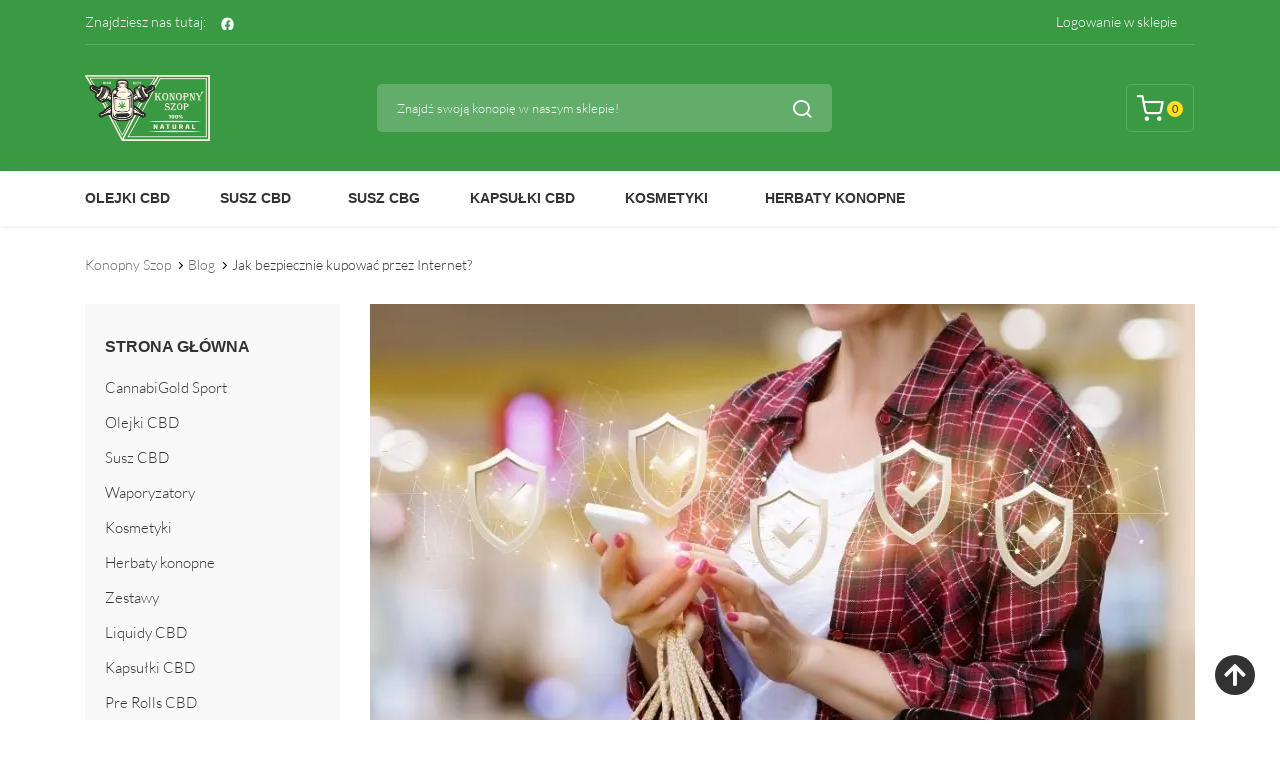

--- FILE ---
content_type: text/html; charset=utf-8
request_url: https://konopnyszop.pl/xipblog/post/34_jak-bezpiecznie-kupowac-przez-internet.html?
body_size: 14450
content:
<!doctype html>
<html lang="pl">

  <head>
    
      
<meta charset="utf-8"><meta http-equiv="x-ua-compatible" content="ie=edge">
<title>Jak bezpiecznie kupować przez Internet?  Konopny Szop</title>
<meta name="theme-color" content="#3a9943"/><meta name="description" content="Zakupy przez Internet z roku na rok cieszą się coraz większą popularnością. W Internecie można kupić już praktycznie wszystko, a coraz częściej możemy trafić także na rzeczy, które stacjonarnie są trudno dostępne.">
<meta name="keywords" content="">
<link rel="canonical" href="https://konopnyszop.pl/xipblog/post/34_jak-bezpiecznie-kupowac-przez-internet.html">
<meta property="og:title" content="Jak bezpiecznie kupować przez Internet?" /><meta property="og:type" content="article" /><meta property="og:url" content="https://konopnyszop.pl/xipblog/post/34_jak-bezpiecznie-kupowac-przez-internet.html" /><meta property="og:image" content="https://konopnyszop.pl/modules/xipblog/img/medium-jak-bezpieczenie-kupowac-w-internecie.webp" /><link rel="preload" as="font" href="https://konopnyszop.pl/themes/theme_alula1/assets/css/webfonts/fa-regular-400.woff2" type="font/woff2" crossorigin="anonymous"><link rel="preload" as="font" href="https://konopnyszop.pl/themes/theme_alula1/assets/css/webfonts/fa-solid-900.woff2" type="font/woff2" crossorigin="anonymous">

<link rel="preload" as="font" href="https://konopnyszop.pl/themes/theme_alula1/assets/css/570eb83859dc23dd0eec423a49e147fe.woff2" type="font/woff2" crossorigin="anonymous">
<script type="application/ld+json">{"@context":"http://schema.org","@type":"LocalBusiness","address":{"@type":"PostalAddress","addressLocality":"Warszawa","streetAddress":"ul Grzybowska 87","postalCode": "00-844","addressRegion":"mazowieckie"},"priceRange":"19,99 - 999","name":"Sklep Konopny - Konopny Szop","alternateName":"Konopny Szop","email":"biuro@kononpyszop.pl","telephone": "537549545","vatID":"9482589667","image":"https://konopnyszop.pl/img/konopny-szop-logo-1592989177.jpg"},"aggregateRating":{"@type": "AggregateRating","ratingValue": "4.9","reviewCount": "30"}</script>
<script type="application/ld+json">{"@context":"http://schema.org","@type":"Organization","url":"https://konopnyszop.pl/","logo":"https://konopnyszop.pl/img/konopny-szop-logo-1592989177.jpg"}</script>

<meta name="viewport" content="width=device-width, initial-scale=1"><link rel="icon" type="image/vnd.microsoft.icon" href="https://konopnyszop.pl/img/favicon.ico?1592989177"><link rel="shortcut icon" type="image/x-icon" href="https://konopnyszop.pl/img/favicon.ico?1592989177">
<style>
.tabs b, strong {color: #3a9943;font-weight: bold !important;font-size: 16px;}
.txt-glowna a {color: #3a9943;font-weight: 700;}
.txt-glowna a:hover {color: #ffdd20;font-weight: 700;}
.cart-summary-line .value {color: #3a9943 !important;font-weight: 600;font-size: 17px !important;}
.block-promo .cart-summary-line .label, .block-promo .promo-name {color: #3a9943 !important;font-weight: 400 !important;}
@font-face {font-family: 'Lato';font-style: italic;font-weight: 300;font-display: swap;src: url(https://fonts.gstatic.com/s/lato/v17/S6u_w4BMUTPHjxsI9w2_FQft1dw.woff2) format('woff2');unicode-range: U+0100-024F, U+0259, U+1E00-1EFF, U+2020, U+20A0-20AB, U+20AD-20CF, U+2113, U+2C60-2C7F, U+A720-A7FF;}@font-face {font-family: 'Lato';font-style: italic;font-weight: 300;font-display: swap;src: url(https://fonts.gstatic.com/s/lato/v17/S6u_w4BMUTPHjxsI9w2_Gwft.woff2) format('woff2');unicode-range: U+0000-00FF, U+0131, U+0152-0153, U+02BB-02BC, U+02C6, U+02DA, U+02DC, U+2000-206F, U+2074, U+20AC, U+2122, U+2191, U+2193, U+2212, U+2215, U+FEFF, U+FFFD;}@font-face {font-family: 'Lato';font-style: italic;font-weight: 400;font-display: swap;src: url(https://fonts.gstatic.com/s/lato/v17/S6u8w4BMUTPHjxsAUi-qJCY.woff2) format('woff2');unicode-range: U+0100-024F, U+0259, U+1E00-1EFF, U+2020, U+20A0-20AB, U+20AD-20CF, U+2113, U+2C60-2C7F, U+A720-A7FF;}@font-face {font-family: 'Lato';font-style: italic;font-weight: 400;font-display: swap;src: url(https://fonts.gstatic.com/s/lato/v17/S6u8w4BMUTPHjxsAXC-q.woff2) format('woff2');unicode-range: U+0000-00FF, U+0131, U+0152-0153, U+02BB-02BC, U+02C6, U+02DA, U+02DC, U+2000-206F, U+2074, U+20AC, U+2122, U+2191, U+2193, U+2212, U+2215, U+FEFF, U+FFFD;}@font-face {font-family: 'Lato';font-style: italic;font-weight: 700;font-display: swap;src: url(https://fonts.gstatic.com/s/lato/v17/S6u_w4BMUTPHjxsI5wq_FQft1dw.woff2) format('woff2');unicode-range: U+0100-024F, U+0259, U+1E00-1EFF, U+2020, U+20A0-20AB, U+20AD-20CF, U+2113, U+2C60-2C7F, U+A720-A7FF;}@font-face {font-family: 'Lato';font-style: italic;font-weight: 700;font-display: swap;src: url(https://fonts.gstatic.com/s/lato/v17/S6u_w4BMUTPHjxsI5wq_Gwft.woff2) format('woff2');unicode-range: U+0000-00FF, U+0131, U+0152-0153, U+02BB-02BC, U+02C6, U+02DA, U+02DC, U+2000-206F, U+2074, U+20AC, U+2122, U+2191, U+2193, U+2212, U+2215, U+FEFF, U+FFFD;}@font-face {font-family: 'Lato';font-style: normal;font-weight: 300;font-display: swap;src: url(https://fonts.gstatic.com/s/lato/v17/S6u9w4BMUTPHh7USSwaPGR_p.woff2) format('woff2');unicode-range: U+0100-024F, U+0259, U+1E00-1EFF, U+2020, U+20A0-20AB, U+20AD-20CF, U+2113, U+2C60-2C7F, U+A720-A7FF;}@font-face {font-family: 'Lato';font-style: normal;font-weight: 300;font-display: swap;src: url(https://fonts.gstatic.com/s/lato/v17/S6u9w4BMUTPHh7USSwiPGQ.woff2) format('woff2');unicode-range: U+0000-00FF, U+0131, U+0152-0153, U+02BB-02BC, U+02C6, U+02DA, U+02DC, U+2000-206F, U+2074, U+20AC, U+2122, U+2191, U+2193, U+2212, U+2215, U+FEFF, U+FFFD;}@font-face {font-family: 'Lato';font-style: normal;font-weight: 400;font-display: swap;src: url(https://fonts.gstatic.com/s/lato/v17/S6uyw4BMUTPHjxAwXjeu.woff2) format('woff2');unicode-range: U+0100-024F, U+0259, U+1E00-1EFF, U+2020, U+20A0-20AB, U+20AD-20CF, U+2113, U+2C60-2C7F, U+A720-A7FF;}@font-face {font-family: 'Lato';font-style: normal;font-weight: 400;font-display: swap;src: url(https://fonts.gstatic.com/s/lato/v17/S6uyw4BMUTPHjx4wXg.woff2) format('woff2');unicode-range: U+0000-00FF, U+0131, U+0152-0153, U+02BB-02BC, U+02C6, U+02DA, U+02DC, U+2000-206F, U+2074, U+20AC, U+2122, U+2191, U+2193, U+2212, U+2215, U+FEFF, U+FFFD;}@font-face {font-family: 'Lato';font-style: normal;font-weight: 700;font-display: swap;src: url(https://fonts.gstatic.com/s/lato/v17/S6u9w4BMUTPHh6UVSwaPGR_p.woff2) format('woff2');unicode-range: U+0100-024F, U+0259, U+1E00-1EFF, U+2020, U+20A0-20AB, U+20AD-20CF, U+2113, U+2C60-2C7F, U+A720-A7FF;}@font-face {font-family: 'Lato';font-style: normal;font-weight: 700;font-display: swap;src: url(https://fonts.gstatic.com/s/lato/v17/S6u9w4BMUTPHh6UVSwiPGQ.woff2) format('woff2');unicode-range: U+0000-00FF, U+0131, U+0152-0153, U+02BB-02BC, U+02C6, U+02DA, U+02DC, U+2000-206F, U+2074, U+20AC, U+2122, U+2191, U+2193, U+2212, U+2215, U+FEFF, U+FFFD;}
</style>
<script async type="text/javascript">(window.gaDevIds=window.gaDevIds||[]).push("d6YPbH"),function(e,a,t,n,s,c,o){e.GoogleAnalyticsObject=s,e[s]=e[s]||function(){(e[s].q=e[s].q||[]).push(arguments)},e[s].l=1*new Date,c=a.createElement(t),o=a.getElementsByTagName(t)[0],c.async=1,c.src=n,o.parentNode.insertBefore(c,o)}(window,document,"script","https://www.google-analytics.com/analytics.js","ga"),ga("create","UA-170294065-1","auto"),ga("send","pageview"),ga("require","ec");</script>
<script async type="text/javascript" src="https://cbd-konopnyszop.pl/js/jquery.min.js"></script>

<link rel="stylesheet" href="https://konopnyszop.pl/themes/theme_alula1/assets/css/mini.css" type="text/css" media="all">
  <link rel="preload" href="/modules/xipblog/img/medium-jak-bezpieczenie-kupowac-w-internecie.webp" as="image" media="(min-width: 650px)">
  <link rel="preload" href="/modules/xipblog/img/mobile-jak-bezpieczenie-kupowac-w-internecie.webp" as="image">




  <script type="text/javascript">
        var POSSLIDESHOW_NAV = 1;
        var POSSLIDESHOW_PAGI = 1;
        var POSSLIDESHOW_SPEED = 5000;
        var prestashop = {"cart":{"products":[],"totals":{"total":{"type":"total","label":"Razem","amount":0,"value":"0,00\u00a0z\u0142"},"total_including_tax":{"type":"total","label":"Suma (brutto)","amount":0,"value":"0,00\u00a0z\u0142"},"total_excluding_tax":{"type":"total","label":"Suma (netto)","amount":0,"value":"0,00\u00a0z\u0142"}},"subtotals":{"products":{"type":"products","label":"Produkty","amount":0,"value":"0,00\u00a0z\u0142"},"discounts":null,"shipping":{"type":"shipping","label":"Wysy\u0142ka","amount":0,"value":""},"tax":null},"products_count":0,"summary_string":"0 sztuk","vouchers":{"allowed":1,"added":[]},"discounts":[],"minimalPurchase":0,"minimalPurchaseRequired":""},"currency":{"id":1,"name":"Z\u0142oty polski","iso_code":"PLN","iso_code_num":"985","sign":"z\u0142"},"customer":{"lastname":null,"firstname":null,"email":null,"birthday":null,"newsletter":null,"newsletter_date_add":null,"optin":null,"website":null,"company":null,"siret":null,"ape":null,"is_logged":false,"gender":{"type":null,"name":null},"addresses":[]},"language":{"name":"Polski (Polish)","iso_code":"pl","locale":"pl-PL","language_code":"pl","is_rtl":"0","date_format_lite":"Y-m-d","date_format_full":"Y-m-d H:i:s","id":1},"page":{"title":"","canonical":null,"meta":{"title":"Konopny Szop","description":"","keywords":"","robots":"index"},"page_name":"module-xipblog-single","body_classes":{"lang-pl":true,"lang-rtl":false,"country-PL":true,"currency-PLN":true,"layout-left-column":true,"page-module-xipblog-single":true,"tax-display-enabled":true},"admin_notifications":[]},"shop":{"name":"Konopny Szop","logo":"https:\/\/konopnyszop.pl\/img\/konopny-szop-logo-1592989177.jpg","stores_icon":"https:\/\/konopnyszop.pl\/img\/logo_stores.png","favicon":"https:\/\/konopnyszop.pl\/img\/favicon.ico"},"urls":{"base_url":"https:\/\/konopnyszop.pl\/","current_url":"https:\/\/konopnyszop.pl\/xipblog\/post\/34_jak-bezpiecznie-kupowac-przez-internet.html?","shop_domain_url":"https:\/\/konopnyszop.pl","img_ps_url":"https:\/\/konopnyszop.pl\/img\/","img_cat_url":"https:\/\/konopnyszop.pl\/img\/c\/","img_lang_url":"https:\/\/konopnyszop.pl\/img\/l\/","img_prod_url":"https:\/\/konopnyszop.pl\/img\/p\/","img_manu_url":"https:\/\/konopnyszop.pl\/img\/m\/","img_sup_url":"https:\/\/konopnyszop.pl\/img\/su\/","img_ship_url":"https:\/\/konopnyszop.pl\/img\/s\/","img_store_url":"https:\/\/konopnyszop.pl\/img\/st\/","img_col_url":"https:\/\/konopnyszop.pl\/img\/co\/","img_url":"https:\/\/konopnyszop.pl\/themes\/theme_alula1\/assets\/img\/","css_url":"https:\/\/konopnyszop.pl\/themes\/theme_alula1\/assets\/css\/","js_url":"https:\/\/konopnyszop.pl\/themes\/theme_alula1\/assets\/js\/","pic_url":"https:\/\/konopnyszop.pl\/upload\/","pages":{"address":"https:\/\/konopnyszop.pl\/adres","addresses":"https:\/\/konopnyszop.pl\/adresy","authentication":"https:\/\/konopnyszop.pl\/logowanie","cart":"https:\/\/konopnyszop.pl\/koszyk","category":"https:\/\/konopnyszop.pl\/index.php?controller=category","cms":"https:\/\/konopnyszop.pl\/index.php?controller=cms","contact":"https:\/\/konopnyszop.pl\/kontakt","discount":"https:\/\/konopnyszop.pl\/rabaty","guest_tracking":"https:\/\/konopnyszop.pl\/sledzenie-zamowien-gosci","history":"https:\/\/konopnyszop.pl\/historia-zamowien","identity":"https:\/\/konopnyszop.pl\/dane-osobiste","index":"https:\/\/konopnyszop.pl\/","my_account":"https:\/\/konopnyszop.pl\/moje-konto","order_confirmation":"https:\/\/konopnyszop.pl\/potwierdzenie-zamowienia","order_detail":"https:\/\/konopnyszop.pl\/index.php?controller=order-detail","order_follow":"https:\/\/konopnyszop.pl\/sledzenie-zamowienia","order":"https:\/\/konopnyszop.pl\/zam\u00f3wienie","order_return":"https:\/\/konopnyszop.pl\/index.php?controller=order-return","order_slip":"https:\/\/konopnyszop.pl\/potwierdzenie-zwrotu","pagenotfound":"https:\/\/konopnyszop.pl\/nie-znaleziono-strony","password":"https:\/\/konopnyszop.pl\/odzyskiwanie-hasla","pdf_invoice":"https:\/\/konopnyszop.pl\/index.php?controller=pdf-invoice","pdf_order_return":"https:\/\/konopnyszop.pl\/index.php?controller=pdf-order-return","pdf_order_slip":"https:\/\/konopnyszop.pl\/index.php?controller=pdf-order-slip","prices_drop":"https:\/\/konopnyszop.pl\/promocje","product":"https:\/\/konopnyszop.pl\/index.php?controller=product","search":"https:\/\/konopnyszop.pl\/szukaj","sitemap":"https:\/\/konopnyszop.pl\/Mapa strony","stores":"https:\/\/konopnyszop.pl\/nasze-sklepy","supplier":"https:\/\/konopnyszop.pl\/dostawcy","register":"https:\/\/konopnyszop.pl\/logowanie?create_account=1","order_login":"https:\/\/konopnyszop.pl\/zam\u00f3wienie?login=1"},"alternative_langs":[],"theme_assets":"\/themes\/theme_alula1\/assets\/","actions":{"logout":"https:\/\/konopnyszop.pl\/?mylogout="},"no_picture_image":{"bySize":{"side_default":{"url":"https:\/\/konopnyszop.pl\/img\/p\/pl-default-side_default.jpg","width":70,"height":92},"small_default":{"url":"https:\/\/konopnyszop.pl\/img\/p\/pl-default-small_default.jpg","width":98,"height":98},"cart_default":{"url":"https:\/\/konopnyszop.pl\/img\/p\/pl-default-cart_default.jpg","width":125,"height":125},"home_default":{"url":"https:\/\/konopnyszop.pl\/img\/p\/pl-default-home_default.jpg","width":350,"height":350},"medium_default":{"url":"https:\/\/konopnyszop.pl\/img\/p\/pl-default-medium_default.jpg","width":460,"height":460},"large_default":{"url":"https:\/\/konopnyszop.pl\/img\/p\/pl-default-large_default.jpg","width":600,"height":600}},"small":{"url":"https:\/\/konopnyszop.pl\/img\/p\/pl-default-side_default.jpg","width":70,"height":92},"medium":{"url":"https:\/\/konopnyszop.pl\/img\/p\/pl-default-home_default.jpg","width":350,"height":350},"large":{"url":"https:\/\/konopnyszop.pl\/img\/p\/pl-default-large_default.jpg","width":600,"height":600},"legend":""}},"configuration":{"display_taxes_label":true,"display_prices_tax_incl":true,"is_catalog":false,"show_prices":true,"opt_in":{"partner":false},"quantity_discount":{"type":"discount","label":"Rabat Jednostkowy"},"voucher_enabled":1,"return_enabled":0},"field_required":[],"breadcrumb":{"links":[{"title":"Strona g\u0142\u00f3wna","url":"https:\/\/konopnyszop.pl\/"}],"count":1},"link":{"protocol_link":"https:\/\/","protocol_content":"https:\/\/"},"time":1769336010,"static_token":"2080202ed3990ae0141f9f3ace9e9b3b","token":"90479df54879b9ae1fcd5365854d06c5","debug":false};
        var psr_icon_color = "#F19D76";
        var xip_base_dir = "https:\/\/konopnyszop.pl\/";
      </script>
<style type="text/css">
.animation1 {
	 -webkit-transition-duration: 500ms !important;
    -moz-transition-duration: 500ms !important;
    -o-transition-duration: 500ms !important;
    transition-duration: 500ms !important;
}

</style>
    
  </head>

  <body id="module-xipblog-single" class="lang-pl country-pl currency-pln layout-left-column page-module-xipblog-single tax-display-enabled">

    
      
    

    <main>
      
              

      <header id="header">
        
          <div class="header-banner"></div>
<style>#header {
    position: relative;
    z-index: 9;
    background: #3a9943 !important;
    background-color: #3a9943 !important;
}
#header .header-top {
    background-color: #3a9943 !important;
} 
#search_widget form input {
    /* width: 100%; */
    /* padding: 10px 20px 10px 40px; */
    /* outline: none; */
    /* background-color: #f1f1f1; */
    /* border: none; */
    /* border-radius: 5px; */
    padding: 10px 65px 10px 20px;
    height: 48px;
    line-height: 28px;
    font-size: 13px;
    border: none;
    border-radius: 5px;
    box-shadow: none;
    overflow: hidden;
    width: 100%;
    background: #61ad69;
    color: #fff;
}#search_widget {
    float: none;
	overflow: hidden;}
	</style>
<nav class="header-nav"><div class="container">     
  <div class="social_follow"> 
	<span>Znajdziesz nas tutaj:</span>   
    <ul>
<li class="facebook">
    <a href="https://www.facebook.com/KonopnySzopCBD/" target="_blank"><img style="width: 15px;height: 15px;" class="image" src="https://konopnyszop.pl/themes/theme_alula1/assets/img/fb.png" alt="facebook"></a></li>
    </ul>
  </div>

<div class="user-info-block selector-block logowanie" style="display: block;"><a href="https://konopnyszop.pl/moje-konto">Logowanie w sklepie</a></div></div></nav>
<div class="header-top"><div class="container">
<div class="row">
<div class="header_logo col-left col col-lg-3 col-md-12 col-xs-12">
<a href="https://konopnyszop.pl/">
<picture>
<source media="(min-width:650px)" width="250px" height="131px" srcset="https://konopnyszop.pl/img/konopny-szop-logo-1592989177.jpg">
<img width="125px" height="66px" class="logo img-responsive" src="/img/konopny-logo-m.png" alt="Konopny Szop">
</picture>
</a>
</div><div class="col-right col col-xs-12 col-lg-9 col-md-12 display_top">     <div class="blockcart cart-preview" data-refresh-url="//konopnyszop.pl/module/ps_shoppingcart/ajax" data-cartitems="0">
	<div class="header">
		<a rel="nofollow" href="//konopnyszop.pl/koszyk?action=show">
			<i class="icon-shopping-cart"></i> 
			<span class="item_count">0</span> 
			<span class="item_txt">	My Cart</span>
		</a>
	</div>
    <div class="body">
		<div class="content-cart">
			<div class="mini_cart_arrow"></div>
			<ul>
			  			</ul>
			<div class="price_content">
				<div class="cart-subtotals">
				  					<div class="products price_inline">
					  <span class="label">Produkty</span>
					  <span class="value">0,00 zł</span>
					</div>
				  					<div class=" price_inline">
					  <span class="label"></span>
					  <span class="value"></span>
					</div>
				  					<div class="shipping price_inline">
					  <span class="label">Wysyłka</span>
					  <span class="value"></span>
					</div>
				  					<div class=" price_inline">
					  <span class="label"></span>
					  <span class="value"></span>
					</div>
				  				</div>
				<div class="cart-total price_inline">
				  <span class="label">Razem</span>
				  <span class="value">0,00 zł</span>
				</div>
			</div>
			<div class="checkout">
				<a href="//konopnyszop.pl/koszyk?action=show" class="btn btn-primary">checkout</a>
			</div>
		</div>
	</div>
</div>
<!-- Block search module TOP -->
<div class="block-search  col-lg-7 col-md-7 col-sm-12"> 
	<div id="search_widget" class=" search_top" data-search-controller-url="//konopnyszop.pl/szukaj">
		<form method="get" action="//konopnyszop.pl/szukaj">
			<input type="hidden" name="controller" value="search">
			<input class="text_input" type="text" name="s" value="" placeholder="Znajdź swoją konopię w naszym sklepie!" aria-label="Szukaj">
			<button type="submit">
				<span class="icon-search"></span>
			</button>
		</form>
	</div>
</div>
<!-- /Block search module TOP -->
</div></div></div></div><div class="header-bottom"><div class="container"><!-- Block categories module -->
	<div class="ma-nav-mobile-container hidden-lg-up">
		<div class="pt_custommenu_mobile">
		<div class="navbar">
			<div id="navbar-inner" class="navbar-inner navbar-inactive">
				<a class="btn-navbar">Menu</a>
				<ul id="pt_custommenu_itemmobile" class="tree dhtml  mobilemenu nav-collapse collapse">
											<li><a href="https://konopnyszop.pl/25-cannabigold-sport">CannabiGold Sport </a>
												</li>																	<li><a href="https://konopnyszop.pl/10-olejki-cbd">Olejki CBD </a>
												</li>																	<li><a href="https://konopnyszop.pl/11-susz-cbd">Susz CBD </a>
												<ul class="dhtml">
													<li><a href="https://konopnyszop.pl/31-pre-rolls">Pre Rolls </a>
								<ul>
																</ul>
												</ul>
												</li>																						<li><a href="https://konopnyszop.pl/14-kosmetyki">Kosmetyki </a>
												<ul class="dhtml">
													<li><a href="https://konopnyszop.pl/18-balsam-konopny">Balsam konopny </a>
								<ul>
																</ul>
													<li><a href="https://konopnyszop.pl/19-krem-konopny">Krem konopny </a>
								<ul>
																</ul>
													<li><a href="https://konopnyszop.pl/20-masc-konopna">Maść konopna </a>
								<ul>
																</ul>
													<li><a href="https://konopnyszop.pl/21-szampon-konopny">Szampon konopny </a>
								<ul>
																</ul>
												</ul>
												</li>																	<li><a href="https://konopnyszop.pl/15-herbaty-konopne">Herbaty konopne </a>
												</li>																											<li><a href="https://konopnyszop.pl/22-kapsulki-cbd">Kapsułki CBD </a>
												</li>																						<li><a href="https://konopnyszop.pl/26-hash-cbd">Hash CBD </a>
												</li>																	<li><a href="https://konopnyszop.pl/27-susz-cbg">Susz CBG </a>
												</li>																	<li><a href="https://konopnyszop.pl/29-olejki">Olejki </a>
												<ul class="dhtml">
													<li><a href="https://konopnyszop.pl/30-cannabigold-formula">CannabiGold Formula </a>
								<ul>
																</ul>
												</ul>
												</li>																     
																			 
																			 
																			 
																			 
																			 
																													</ul>
			</div>
		</div>
		</div>
</div>
<!-- /Block categories module -->
<div class="nav-container hidden-md-down">
	<div class="nav-inner">
		<div id="pt_custommenu" class="pt_custommenu">
		    <div id="pt_menu10" class="pt_menu nav-1 pt_menu_no_child">
<div class="parentMenu">
<a href="https://konopnyszop.pl/10-olejki-cbd" class="fontcustom2">
<span>Olejki CBD</span>
</a>
</div>
</div><div id="pt_menu11" class="pt_menu nav-2">
<div class="parentMenu">
<a href="https://konopnyszop.pl/11-susz-cbd" class="fontcustom2">
<span>Susz CBD</span>
<i class="icon-caret-down"></i>
</a>
</div>
<div id="popup11" class="popup" style="display: none; width: 1228px;">
<div class="block1" id="block111">
<div class="column last col1"><div class="itemMenu level1"><a class="itemMenuName level3 nochild" href="https://konopnyszop.pl/31-pre-rolls"><span>Pre&nbsp;Rolls</span></a></div></div>
<div class="clearBoth"></div>
</div>
</div>
</div><div id="pt_menu27" class="pt_menu nav-3 pt_menu_no_child">
<div class="parentMenu">
<a href="https://konopnyszop.pl/27-susz-cbg" class="fontcustom2">
<span>Susz CBG</span>
</a>
</div>
</div><div id="pt_menu22" class="pt_menu nav-4 pt_menu_no_child">
<div class="parentMenu">
<a href="https://konopnyszop.pl/22-kapsulki-cbd" class="fontcustom2">
<span>Kapsułki CBD</span>
</a>
</div>
</div><div id="pt_menu14" class="pt_menu nav-5">
<div class="parentMenu">
<a href="https://konopnyszop.pl/14-kosmetyki" class="fontcustom2">
<span>Kosmetyki</span>
<i class="icon-caret-down"></i>
</a>
</div>
<div id="popup14" class="popup" style="display: none; width: 1228px;">
<div class="block1" id="block114">
<div class="column last col1"><div class="itemMenu level1"><a class="itemMenuName level3 nochild" href="https://konopnyszop.pl/18-balsam-konopny"><span>Balsam&nbsp;konopny</span></a><a class="itemMenuName level3 nochild" href="https://konopnyszop.pl/19-krem-konopny"><span>Krem&nbsp;konopny</span></a><a class="itemMenuName level3 nochild" href="https://konopnyszop.pl/20-masc-konopna"><span>Maść&nbsp;konopna</span></a><a class="itemMenuName level3 nochild" href="https://konopnyszop.pl/21-szampon-konopny"><span>Szampon&nbsp;konopny</span></a></div></div>
<div class="clearBoth"></div>
</div>
</div>
</div><div id="pt_menu15" class="pt_menu nav-6 pt_menu_no_child">
<div class="parentMenu">
<a href="https://konopnyszop.pl/15-herbaty-konopne" class="fontcustom2">
<span>Herbaty konopne</span>
</a>
</div>
</div>
		</div>
	</div>
</div>
<script type="text/javascript">
//<![CDATA[
var CUSTOMMENU_POPUP_EFFECT = 0;
var CUSTOMMENU_POPUP_TOP_OFFSET = 55;
//]]>
</script></div></div>
        
      </header>
	      
        
<aside id="notifications">
  <div class="container">
    
    
    
      </div>
</aside>
      
	  
<div class="breadcrumb_container">
	<div class="container">
  <nav data-depth="2" class="breadcrumb-inner">
    <ol itemscope itemtype="http://schema.org/BreadcrumbList">
              <li itemprop="itemListElement" itemscope itemtype="http://schema.org/ListItem">
          <a itemprop="item" href="https://konopnyszop.pl/">
            <span itemprop="name">Konopny Szop</span>
          </a>
          <meta itemprop="position" content="1">
        </li>
      	  <li itemprop="itemListElement" itemscope itemtype="http://schema.org/ListItem">
          <a itemprop="item" href="https://konopnyszop.pl/xipblog.html">
            <span itemprop="name">Blog</span>
          </a>
          <meta itemprop="position" content="2">
     </li>
		<li itemprop="itemListElement" itemscope itemtype="http://schema.org/ListItem">
			<span itemprop="name">Jak bezpiecznie kupować przez Internet?</span>
			<meta itemprop="position" content="3">
		</li>
    </ol>
  </nav>
  	</div>
</div>

      <section id="wrapper">
        
        <div class="container">
					    <div class="row">
			  
				<div id="left-column" class="col-xs-12 col-sm-4 col-md-3">
				  					

<div class="block-categories hidden-sm-down">
  <ul class="category-top-menu">
    <li><a class="text-uppercase h6" href="https://konopnyszop.pl/2-strona-glowna">Strona główna</a></li>
    <li>
  <ul class="category-sub-menu"><li data-depth="0"><a href="https://konopnyszop.pl/25-cannabigold-sport">CannabiGold Sport</a></li><li data-depth="0"><a href="https://konopnyszop.pl/10-olejki-cbd">Olejki CBD</a></li><li data-depth="0"><a href="https://konopnyszop.pl/11-susz-cbd">Susz CBD</a><div class="navbar-toggler collapse-icons" data-toggle="collapse" data-target="#exCollapsingNavbar11"><i class="material-icons add">&#xE145;</i><i class="material-icons remove">&#xE15B;</i></div><div class="collapse" id="exCollapsingNavbar11">
  <ul class="category-sub-menu"><li data-depth="1"><a class="category-sub-link" href="https://konopnyszop.pl/31-pre-rolls">Pre Rolls</a></li></ul></div></li><li data-depth="0"><a href="https://konopnyszop.pl/12-waporyzatory">Waporyzatory</a></li><li data-depth="0"><a href="https://konopnyszop.pl/14-kosmetyki">Kosmetyki</a><div class="navbar-toggler collapse-icons" data-toggle="collapse" data-target="#exCollapsingNavbar14"><i class="material-icons add">&#xE145;</i><i class="material-icons remove">&#xE15B;</i></div><div class="collapse" id="exCollapsingNavbar14">
  <ul class="category-sub-menu"><li data-depth="1"><a class="category-sub-link" href="https://konopnyszop.pl/18-balsam-konopny">Balsam konopny</a></li><li data-depth="1"><a class="category-sub-link" href="https://konopnyszop.pl/19-krem-konopny">Krem konopny</a></li><li data-depth="1"><a class="category-sub-link" href="https://konopnyszop.pl/20-masc-konopna">Maść konopna</a></li><li data-depth="1"><a class="category-sub-link" href="https://konopnyszop.pl/21-szampon-konopny">Szampon konopny</a></li></ul></div></li><li data-depth="0"><a href="https://konopnyszop.pl/15-herbaty-konopne">Herbaty konopne</a></li><li data-depth="0"><a href="https://konopnyszop.pl/16-zestawy">Zestawy</a></li><li data-depth="0"><a href="https://konopnyszop.pl/23-liquidy-cbd">Liquidy CBD</a></li><li data-depth="0"><a href="https://konopnyszop.pl/22-kapsulki-cbd">Kapsułki CBD</a></li><li data-depth="0"><a href="https://konopnyszop.pl/17-pre-rolls-cbd">Pre Rolls CBD</a></li><li data-depth="0"><a href="https://konopnyszop.pl/26-hash-cbd">Hash CBD</a></li><li data-depth="0"><a href="https://konopnyszop.pl/27-susz-cbg">Susz CBG</a></li><li data-depth="0"><a href="https://konopnyszop.pl/29-olejki">Olejki</a><div class="navbar-toggler collapse-icons" data-toggle="collapse" data-target="#exCollapsingNavbar29"><i class="material-icons add">&#xE145;</i><i class="material-icons remove">&#xE15B;</i></div><div class="collapse" id="exCollapsingNavbar29">
  <ul class="category-sub-menu"><li data-depth="1"><a class="category-sub-link" href="https://konopnyszop.pl/30-cannabigold-formula">CannabiGold Formula</a></li></ul></div></li></ul></li>
  </ul>  </div>  <div class="block-categories hidden-sm-down"><img loading="lazy" src="https://konopnyszop.pl/img/bezpieczne-zakupy-payu.jpg" alt="" class="img-responsive">
</div>

				  				</div>
			  

			  
  <div id="content-wrapper" class="left-column col-xs-12 col-sm-8 col-md-9">
    
    

  <section id="main">

    
      
    

    
      <section id="content" class="page-content card card-block">
        
        
	<div class="kr_blog_post_area single">
		<div class="kr_blog_post_inner">
			<article id="blog_post" class="blog_post blog_post_standrad">
				<div class="blog_post_content">
					<div class="blog_post_content_top">
						<div class="post_thumbnail">
														<picture class="xipblog_img img-responsive">
							 
								<source media="(min-width:650px)" srcset="/modules/xipblog/img/medium-jak-bezpieczenie-kupowac-w-internecie.webp">
								<img class="xipblog_img img-responsive" src="/modules/xipblog/img/mobile-jak-bezpieczenie-kupowac-w-internecie.webp" alt="Jak bezpiecznie kupować przez Internet?">
							<picture>	
													</div>
					</div>
					<div class="post_content">
						<h1 class="post_title">Jak bezpiecznie kupować przez Internet?</h1>
						<div class="post_meta clearfix">
							<p class="meta_author">
								Napisany przez: 
								<span>Mateusz</span>
							</p>
							<p class="meta_date">
								mar 08, 2021
							</p>
							<p class="meta_category">
									<a href="https://konopnyszop.pl/xipblog/category/_.html?subpage_type=post&amp;page_type=category"></a>
							</p>
						</div>
						<div class="post_description">
							<p><p>Zakupy przez internet z roku na rok cieszą się coraz większą popularnością. W internecie można kupić już praktycznie wszystko, a coraz częściej możemy trafić także na rzeczy, które stacjonarnie są trudno dostępne. Zakupy online są też o wiele bardziej wygodne niż te tradycyjne, a przy tym – co szczególnie istotne w dzisiejszych czasach – nie wymagają wychodzenia z domu. Niezależnie od tego, czy kupujesz ubrania, żywność czy susz CBD, w sieci masz ogromny wybór i sporą szansę na znalezienie doskonałej ceny. W dzisiejszym tekście nie chcemy jednak rozwodzić się nad wadami i zaletami zakupów online, tylko pragniemy odpowiedzieć na ważne pytanie – jak bezpiecznie kupować przez internet? Poniższe wskazówki dotyczą nie tylko produktów konopnych! </p>
<h2>Sklepy internetowe – na co zwrócić uwagę? </h2>
<p>Sklepy internetowe różnią się od siebie, jednak dobre i wiarygodne sklepy internetowe mają punkty wspólne. Najważniejsze z nich to: </p>
<ul>
<li>Domena sklepu internetowego jest sensowna, nie zawiera błędów, niepotrzebnych elementów.</li>
<li>Domena sklepu jest domeną najwyższego poziomu. W Polsce najpopularniejsze są domeny .pl, które w Polskim rejestrze domen mają 80% udział (<a href="https://www.dns.pl/statystyki/liczba_aktywnych_nazw_domeny_pl_z_podzia%C5%82em_na_strefy">https://www.dns.pl/statystyki/liczba_aktywnych_nazw_domeny_pl_z_podzia%C5%82em_na_strefy</a>), następnie jest com.pl z udziałem 12,50% i to właściwie wyczerpuje temat polskich końcówek (polskich stref domenowych). Pozostałe domeny są wykorzystywane sporadycznie i gdy trafimy na sklep internetowy w domenie .sejny.pl, przykładowo super-sklep.sejny.pl, powinna zapalić nam się lampka ostrzegawcza. Domeny regionalne, tak jak wspomniany sejny.pl, są często wykorzystywane do spamu głównie z uwagi na cenę. Są tańsze, niż domeny .pl, com.pl.  W Polsce popularne są jeszcze domeny .com, .eu, .net.</li>
<li>Sklep wygląda na dopracowany, niczego nie brakuje i wszystko ładuje się prawidłowo. Chodzi o to, że sklepy, które mają rzeczywiście zarabiać długofalowo dla swoich właścicieli, nie mają błędów i są raczej dopracowane - komuś zależy na tym, żeby wszystko funkcjonowało prawidłowo. Tutaj trudno wskazać, jakie sklepy są fałszywe i trzeba bazować na zdrowym rozsądku.</li>
<li>Osoby z doświadczeniem powinny zwracać uwagę na najprostsze sklepy internetowe i sklepy, które są podobne do tysięcy innych. W internecie są dostępne darmowe i płatne skrypty sklepów internetowych, które najczęściej posiadają jakiś podstawowy wygląd. Stworzenie takiego podstawowego sklepu jest relatywnie łatwe i szybkie przez co osoby chcące nas oszukać mogą zdecydować się na takie rozwiązanie. </li>
<li>Na stronie występuje polityka prywatności i regulamin. W naszym wypadku dodany jest jeszcze regulamin konta oraz regulamin newslettera. Na tych podstronach możemy sprawdzić, kto jest rzeczywistym sprzedawcą oraz czy jest to normalnie działająca firma. </li>
<li>Na stronie zainstalowany jest certyfikat SSL. W certyfikacie SSL chodzi o to, że połączenie pomiędzy użytkownikiem i serwerem, na którym znajduje się strona WWW, jest szyfrowane i nikt nie będzie “podsłuchiwał” wymienianych informacji. Trzeba pamiętać, że SSL nie jest najważniejszym kryterium bezpieczeństwa i tylko szyfruje komunikację. Wykupienie certyfikatu SSL w najtańszej i najprostszej wersji to koszt około 10 złotych rocznie, więc nie jest koszt, który byłby trudny do przełknięcia przez osoby starające się nas oszukać.</li>
</ul>
<p></p>
<h2>Metody płatności – im więcej, tym lepiej? </h2>
<p>To kolejna istotna kwestia, na którą należy zwrócić uwagę. Z punktu widzenia użytkownika powinno być możliwie dużo metod płatności do wyboru, a w szczególności powinny być płatności online. Każda instytucja płatnicza weryfikuje sklepy internetowe, więc gdy na stronie są płatności online jesteśmy już całkiem nieźle zabezpieczeni.</p>
<p>Z punktu prowadzenia sklepu internetowego nie wygląda to już tak dobrze. Klienci wybierający płatności online stanowią aktualnie większość kupujących, a niestety za każdą płatność online pobierana jest prowizja w wysokości 1,5%. Przykładowo płacicie za <a href="https://konopnyszop.pl/susz-cbd/30-52-black-buddha-cbd-kwiaty-konopi.html">susz CBD Black Budda 4,2g 100 PLN</a>, to my jako sprzedawca płacimy dla PayU 1,5% prowizji. Zwróćcie uwagę, że kwoty w sklepie internetowym to kwoty brutto, więc nie można tego liczyć tak, że zostaje nam 98,50 PLN. Susz CBD jest sprzedawany na 8% podatku VAT, wiec netto zostaje dla sprzedawcy 92,60. Po odjęciu prowizji zostaje 91,09 PLN. W sprzedaży stacjonarnej jest podobnie. W przypadku płatności kartą sprzedawcy też płacą około 1% od kwot brutto. W wielu gałęziach handlu detalicznego nieszczególnie się opłaca oferować płatności kartą – chociaż w dzisiejszych czasach oznacza to brak klientów. </p>
<p>Najlepszym przykładem sklepów, które są zaufane, a w których nie znajdziecie płatności online i płatności kartą są sklepy z numizmatami, czy też sklepy ze złotem i srebrem. W ich przypadku marża pośrednika płatności na poziomie 1 – 2% mogłaby pochłonąć cały zysk sklepu ze sprzedaży. Niektóre sklepy próbują to obejść i doliczają dodatkową prowizję za płatności online. Kończąc dygresję w naszym sklepie internetowym dostępne są płatności online PayU. Próbowaliśmy uruchomić płatności Blue Media, jednak nie akceptują oni sklepów z asortymentem podobnym do naszego. </p>
<h2>Jak sprawdzić, czy firma jest godna zaufania?</h2>
<p></p>
<p>Utarło się, że warto sprawdzać opinie na temat firmy. Tkwi w tym z pewnością ziarno prawdy jednak nie wolno brać tego jako pewnik. W internecie jest wiele firm oferujących fałszywe opinie na Google Maps, na Facebooku i w innych portalach. Dla wielu firm takie działania nie są niemoralne i decydują się na zakup opinii. Dostajemy podobne oferty i zakup takich opinii nie jest zbyt drogi. Jak wobec tego sprawdzić, czy firma jest godna zaufania? </p>
<ul>
<li>Strona dostępna jest w social mediach. Ogólna zasada jest taka, że firmy starają się maksymalnie promować swoje działania i starają się w wielu miejscach docierać do swoich klientów. W im większej liczbie miejsc znajdują się informacje o firmie tym lepiej. W naszej branży konopnej jest jednak z tym drobny kłopot. Największe portale social media blokują nam treści, nie pozwalają się reklamować, kasują, czy też zawieszają nam konta. W Google gdy próbowaliśmy się zareklamować, nasza reklama została odrzucona z uwagi, że próbujemy promować narkotyki :)</li>
<li>W naszej opinii warto sprawdzić, czy firma rzeczywiście jest zarejestrowana. Gdy mamy wątpliwości warto sprawdzić firmę w rządowej wyszukiwarce działalności gospodarczej <a href="https://prod.ceidg.gov.pl/CEIDG/CEIDG.Public.UI/Search.aspx">https://prod.ceidg.gov.pl/CEIDG/CEIDG.Public.UI/Search.aspx</a> </li>
</ul>
<p>Opcjonalnie można sprawdzić czy NIP jest poprawny. Można to zrobić tutaj: <a href="https://ppuslugi.mf.gov.pl/_/#1">https://ppuslugi.mf.gov.pl/_/#1</a> </p>
<ul>
<li>Drugą rzecz, którą warto sprawdzić jest to, czy firma jest zarejestrowana jako czynny podatnik VAT. Można to zrobić tutaj <a href="https://www.podatki.gov.pl/wykaz-podatnikow-vat-wyszukiwarka/">https://www.podatki.gov.pl/wykaz-podatnikow-vat-wyszukiwarka/</a>. Generalnie nie wszystkie firmy muszą być zarejestrowane jako podatnicy podatku VAT, jednak większość jest. Na tej podstronie można znaleźć także takie ciekawe informacje jak numer konta firmy - “ Numery rachunków rozliczeniowych lub imiennych rachunków w SKOK”. W tym miejscu (w uproszczeniu) pokazywane są numery z tzw. Białej listy VAT. Jeżeli dokonujemy płatności na ten numer, oznacza to, że jest to “zaufany” numer konta.</li>
</ul>
<p></p>
<h2>W jaki jeszcze sposób można zwiększyć bezpieczeństwo zakupów online?</h2>
<p></p>
<p>Ludzie nagminnie stosują bardzo proste hasła. Najpopularniejsze hasła wykorzystywane w sklepach i na stronach to: </p>
<ul>
<li>123456</li>
<li>123456789</li>
<li>qwerty</li>
<li>password</li>
<li>111111</li>
<li>12345678</li>
</ul>
<p>Często się zdarza, że jedna osoba tak proste hasła wykorzystuje także w innych swoich usługach. Nie wolno tak robić!</p>
<ul>
<li>Na stronach internetowych powinniśmy podawać różne hasła. Już pomijając trudność haseł, warto stosować różne hasła do każdej usługi lub w miarę możliwości wykorzystywanie trudnych haseł do najważniejszych swoich usług takich jak sklepy internetowe, portale social media, banki itp. Gdy osobie, która chce was oszukać udało się ukraść wasze hasło z pewnością będzie próbowała wykorzystać je w innych popularnych usługach. Posiadając różne hasła zmniejszanie ewentualne szkody.</li>
<li>Poza różnymi hasłami, warto założyć osobne konto mailowe do zakupów online i innych, mniej istotnych usług, z których korzystamy. </li>
<li>Gdy musimy przekazywać komuś nasze dane do logowania, nigdy nie róbmy tego jednym kanałem. Przykładowo, podkreślam, gdy już musimy, osobno prześlij hasło za pomocą SMSa, a osobno login za pomocą np. maila. Hasło możemy też przesłać niepełne, delikatnie zmodyfikowane itp. W tym punkcie zależy nam na tym, aby utrudnić przechwycenie tych danych. Dostępne są specjalne menedżery haseł, z których warto korzystać jak np. LastPass.</li>
<li>Płatności online dokonujmy za pośrednictwem Blik. Blik jest metodą płatności obsługiwaną przez większość pośredników płatności czyli Payu, Blue Media itp. W przypadku korzystania z Blika nie logujemy się na nasze konto bankowe, tylko na stronie podajemy 6 cyfrowy numer, który jest wygenerowany w aplikacji. Po podaniu numeru blik na stronie internetowej w aplikacji otrzymujemy powiadomienie z prośbą o potwierdzenie płatności. W tej metodzie płatności nigdzie nie podajemy naszych danych i w naszej opinii jest to najlepsza metoda płatności przez internet.</li>
</ul>
<p></p>
<h2>Jak bezpiecznie kupować przez internet – podsumowanie</h2>
<p></p>
<p>Wielokrotnie robiłeś zakupy online i wydaje Ci się, że o bezpieczeństwie w sieci wiesz wszystko? Być może – jednak nieuczciwi sprzedawcy nieustannie pracują nad nowymi sposobami na to, aby oszukiwać klientów. Warto więc mieć się na baczności i aktualizować swoją wiedzę na temat tego, jak bezpiecznie kupować przez internet. A w razie jakichkolwiek wątpliwości najlepszym rozwiązaniem jest udanie się do innego sklepu – tym bardziej, że w przypadku sklepów internetowych jest to kwestia kilku kliknięć.</p></p>
						</div>
					</div>
				</div>
			</article>
		</div>
	</div>
					<div class="comments_area" id="comments">
    <h2 class="comments_title">
        Wszystkie komentarze
    </h2>
    <ol class="comment_list">
		    </ol>
</div>						<div class="comment_respond clearfix m_bottom_50" id="respond">
    <h3 class="comment_reply_title" id="reply-title">
        Napisz komentarz
        <small>
            <a href="/wp_showcase/wp-supershot/?p=38#respond" id="cancel-comment-reply-link" rel="nofollow" style="display:none;">
                Odrzuć
            </a>
        </small>
    </h3>
    <form class="comment_form" action="" method="post" id="xipblogs_commentfrom" role="form" data-toggle="validator">
    	<div class="form-group xipblogs_message"></div>
    	<div class="form-group xipblog_name_parent">
    	  <label for="xipblog_name">Imię lub nick:</label>
    	  <input type="text"  id="xipblog_name" name="xipblog_name" class="form-control xipblog_name" required>
    	</div>
    	<div class="form-group xipblog_email_parent">
    	  <label for="xipblog_email">Adres email:</label>
    	  <input type="email"  id="xipblog_email" name="xipblog_email" class="form-control xipblog_email" required>
    	</div>
    	<div class="form-group xipblog_website_parent">
    	  <label for="xipblog_website">Adres URL Twojej strony:</label>
    	  <input type="url"  id="xipblog_website" name="xipblog_website" class="form-control xipblog_website">
    	</div>
    	<div class="form-group xipblog_subject_parent">
    	  <label for="xipblog_subject">Tytuł wpisu:</label>
    	  <input type="text"  id="xipblog_subject" name="xipblog_subject" class="form-control xipblog_subject" required>
    	</div>
    	<div class="form-group xipblog_content_parent">
    	  <label for="xipblog_content">Treść komentarza:</label>
    	  <textarea rows="15" cols="" id="xipblog_content" name="xipblog_content" class="form-control xipblog_content" required></textarea>
    	</div>
    	<input type="hidden" class="xipblog_id_parent" id="xipblog_id_parent" name="xipblog_id_parent" value="0">
    	<input type="hidden" class="xipblog_id_post" id="xipblog_id_post" name="xipblog_id_post" value="34">
    	<input type="submit" class="btn btn-info pull-left xipblog_submit_btn btn-secondary" value="Wyślij">
    </form>
</div>

<script type="text/javascript">
$('.xipblog_submit_btn').on("click",function(e) {
	e.preventDefault();
	var data = new Object();
	$('[id^="xipblog_"]').each(function()
	{
		id = $(this).prop("id").replace("xipblog_", "");
		data[id] = $(this).val();
	});
	function logErrprMessage(element, index, array) {
	  $('.xipblogs_message').append('<span class="xipblogs_error">'+element+'</span>');
	}
	function xipremove() {
	  $('.xipblogs_error').remove();
	  $('.xipblogs_success').remove();
	}
	function logSuccessMessage(element, index, array) {
	  $('.xipblogs_message').append('<span class="xipblogs_success">'+element+'</span>');
	}
	$.ajax({
		url: xip_base_dir + 'modules/xipblog/ajax.php',
		data: data,
		type:'post',
		dataType: 'json',
		beforeSend: function(){
			xipremove();
			$(".xipblog_submit_btn").val("Please wait..");
			$(".xipblog_submit_btn").addClass("disabled");
		},
		complete: function(){
			$(".xipblog_submit_btn").val("Submit Button");
			$(".xipblog_submit_btn").removeClass("disabled");	
		},
		success: function(data){
			location.reload();
			xipremove();
			if(typeof data.success != 'undefined'){
				data.success.forEach(logSuccessMessage);
			}
			if(typeof data.error != 'undefined'){
				data.error.forEach(logErrprMessage);
			}
		},
		error: function(data){
			xipremove();
			$('.xipblogs_message').append('<span class="error">Coś poszło nie tak. Proszę spróbuj ponownie </span>');
		},
	});	
});
</script>
	
      </section>
    

    
      <footer class="page-footer">
        
          <!-- Footer content -->
        
      </footer>
    

  </section>


    
  </div>


			  
			</div>
								</div>
	
         
      </section>

      <footer id="footer">
        
          <div class="footer-container">	
	<div class="footer-top">	
		<div class="container">
			
				

			 
		</div>
	</div>
	<div class="footer-middle">
		<div class="container">
			<div class="row">
				<div class=" col-xs-12 col-sm-12 col-md-12 col-lg-4">
					
										<div class="about_us footer_block ">
<div class=" footer-info">
<div class="logo_footer">
<h3 class="hidden-sm-down">Potrzebujesz pomocy?</h3>
<p>Sklep Konopny - Konopny Szop</p>
</div>
<div class="add call_footer">
<p>Napisz: biuro@konopnyszop.pl</p>
<p></p>
<p><strong><a style="color: #3a9943; font-weight: bold;" href="https://konopnyszop.pl/xipblog/post/34_jak-bezpiecznie-kupowac-przez-internet.html?">Poradnik jak bezpiecznie kupować w Internecie</a><br /></strong></p>
</div>
</div>
</div>
			

  <div class="social_follow"> 
	<span>Znajdziesz nas tutaj:</span>   
    <ul>
<li class="facebook">
    <a href="https://www.facebook.com/KonopnySzopCBD/" target="_blank"><img style="width: 15px;height: 15px;" class="image" src="https://konopnyszop.pl/themes/theme_alula1/assets/img/fb.png" alt="facebook"></a></li>
    </ul>
  </div>


					
				</div>
				<div class=" col-xs-12 col-sm-12 col-md-12 col-lg-8">
					<div class="row">
						
      <div class="col-xs-12 col-sm-12 col-md-3 col-lg-3 links footer_block">
      <h3 class=" hidden-sm-down">Bestsellery</h3>
            <div class="title clearfix hidden-md-up" data-target="#footer_sub_menu_95482" data-toggle="collapse">
        <h3>Bestsellery</h3>
        <span class="float-xs-right">
          <span class="navbar-toggler collapse-icons">
            <i class="material-icons add">keyboard_arrow_down</i>
            <i class="material-icons remove">keyboard_arrow_up</i>
          </span>
        </span>
      </div>
      <ul id="footer_sub_menu_95482" class="footer_list collapse">
                  <li>
            <a
                id="link-custom-page-lemon-haze-cbd-3"
                class="custom-page-link"
                href="https://konopnyszop.pl/susz-cbd/107-super-lemon-haze-susz-cbd.html"
                title=""
                            >
              Lemon Haze CBD
            </a>
          </li>
                  <li>
            <a
                id="link-custom-page-cbd-amnesia-3"
                class="custom-page-link"
                href="https://konopnyszop.pl/susz-cbd/43-sweet-amnesia-cbd-kwiaty-konopi.html"
                title=""
                            >
              CBD Amnesia
            </a>
          </li>
                  <li>
            <a
                id="link-custom-page-cbd-bubble-gum-3"
                class="custom-page-link"
                href="https://konopnyszop.pl/susz-cbd/28-bubble-gum-cbd-kwiaty-konopi.html"
                title=""
                            >
              CBD Bubble Gum
            </a>
          </li>
                  <li>
            <a
                id="link-custom-page-susz-cbd-strawberry-3"
                class="custom-page-link"
                href="https://konopnyszop.pl/susz-cbd/41-strawberry-haze-cbd-kwiaty-konopi.html"
                title=""
                            >
              Susz CBD Strawberry
            </a>
          </li>
                  <li>
            <a
                id="link-custom-page-orange-bud-cbd-3"
                class="custom-page-link"
                href="https://konopnyszop.pl/susz-cbd/40-orange-bud-cbd-kwiaty-konopi.html"
                title=""
                            >
              Orange BUD CBD
            </a>
          </li>
                  <li>
            <a
                id="link-custom-page-trompetol-extra-3"
                class="custom-page-link"
                href="https://konopnyszop.pl/masc-konopna/75-trompetol-masc-konopna-extra-100ml.html"
                title=""
                            >
              Trompetol EXTRA
            </a>
          </li>
                  <li>
            <a
                id="link-custom-page-susz-cbd-black-buddha-3"
                class="custom-page-link"
                href="https://konopnyszop.pl/susz-cbd/30-black-buddha-cbd-kwiaty-konopi.html"
                title=""
                            >
              Susz CBD - Black Buddha
            </a>
          </li>
                  <li>
            <a
                id="link-custom-page-ice-rocks-kwiaty-konopi-cbd-z-krysztalami-cbd-3"
                class="custom-page-link"
                href="https://konopnyszop.pl/susz-cbd/125-ice-rocks-kwiaty-konopi-cbd-z-krysztalami-cbd-.html"
                title=""
                            >
              Ice Rocks - Kwiaty Konopi CBD (z kryształami CBD)
            </a>
          </li>
                  <li>
            <a
                id="link-custom-page-susz-cbd-blackberry-3"
                class="custom-page-link"
                href="https://konopnyszop.pl/susz-cbd/27-blackberry-cbd-kwiaty-konopi.html"
                title=""
                            >
              Susz CBD - Blackberry
            </a>
          </li>
                  <li>
            <a
                id="link-custom-page-diesel-skunk-cbd-kwiaty-konopi-3"
                class="custom-page-link"
                href="https://konopnyszop.pl/susz-cbd/32-diesel-skunk-cbd-kwiaty-konopi.html"
                title=""
                            >
              Diesel Skunk - CBD Kwiaty Konopi
            </a>
          </li>
                  <li>
            <a
                id="link-custom-page-susz-cbd-mango-kush-3"
                class="custom-page-link"
                href="https://konopnyszop.pl/susz-cbd/38-mango-kush-cbd-kwiaty-konopi.html"
                title=""
                            >
              Susz CBD -  Mango Kush
            </a>
          </li>
                  <li>
            <a
                id="link-custom-page-cbgold-susz-cbg-3"
                class="custom-page-link"
                href="https://konopnyszop.pl/susz-cbg/108-cbgold-susz-cbg.html"
                title=""
                            >
              CBGold - Susz CBG
            </a>
          </li>
              </ul>
    </div>
      <div class="col-xs-12 col-sm-12 col-md-3 col-lg-3 links footer_block">
      <h3 class=" hidden-sm-down">Produkty</h3>
            <div class="title clearfix hidden-md-up" data-target="#footer_sub_menu_1511" data-toggle="collapse">
        <h3>Produkty</h3>
        <span class="float-xs-right">
          <span class="navbar-toggler collapse-icons">
            <i class="material-icons add">keyboard_arrow_down</i>
            <i class="material-icons remove">keyboard_arrow_up</i>
          </span>
        </span>
      </div>
      <ul id="footer_sub_menu_1511" class="footer_list collapse">
                  <li>
            <a
                id="link-product-page-prices-drop-1"
                class="cms-page-link"
                href="https://konopnyszop.pl/promocje"
                title="Our special products"
                            >
              Promocje
            </a>
          </li>
                  <li>
            <a
                id="link-product-page-new-products-1"
                class="cms-page-link"
                href="https://konopnyszop.pl/nowe-produkty"
                title="Nasze nowe produkty"
                            >
              Nowe produkty
            </a>
          </li>
                  <li>
            <a
                id="link-product-page-best-sales-1"
                class="cms-page-link"
                href="https://konopnyszop.pl/najczesciej-kupowane"
                title="Nasze najlepiej sprzedające się produkty"
                            >
              Najczęściej kupowane
            </a>
          </li>
                  <li>
            <a
                id="link-custom-page-sativa-poland-1"
                class="custom-page-link"
                href="https://konopnyszop.pl/content/11-sativa-poland-oferta-historia-oferta-suszy-cbd-sprawdz"
                title=""
                            >
              Sativa Poland
            </a>
          </li>
              </ul>
    </div>
      <div class="col-xs-12 col-sm-12 col-md-3 col-lg-3 links footer_block">
      <h3 class=" hidden-sm-down">Nasza firma</h3>
            <div class="title clearfix hidden-md-up" data-target="#footer_sub_menu_88408" data-toggle="collapse">
        <h3>Nasza firma</h3>
        <span class="float-xs-right">
          <span class="navbar-toggler collapse-icons">
            <i class="material-icons add">keyboard_arrow_down</i>
            <i class="material-icons remove">keyboard_arrow_up</i>
          </span>
        </span>
      </div>
      <ul id="footer_sub_menu_88408" class="footer_list collapse">
                  <li>
            <a
                id="link-cms-page-6-2"
                class="cms-page-link"
                href="https://konopnyszop.pl/content/6-regulamin-sklepu-internetowego-konopny-szop"
                title="Na poniższej stronie znajdziecie Państwo regulamin działania sklepu internetowego Konopny Szop"
                            >
              Regulamin sklepu internetowego Konopny Szop
            </a>
          </li>
                  <li>
            <a
                id="link-cms-page-7-2"
                class="cms-page-link"
                href="https://konopnyszop.pl/content/7-regulamin-konta-w-sklepie-konopny-szop"
                title="Regulamin korzystania z konta klienta w sklepie Konopny Szop"
                            >
              Regulamin konta w sklepie Konopny Szop
            </a>
          </li>
                  <li>
            <a
                id="link-cms-page-8-2"
                class="cms-page-link"
                href="https://konopnyszop.pl/content/8-regulamin-newslettera"
                title="Regulamin wysyłki i odbioru Nerslettera w sklepie internetowym Konopny Szop"
                            >
              Regulamin newslettera
            </a>
          </li>
                  <li>
            <a
                id="link-cms-page-9-2"
                class="cms-page-link"
                href="https://konopnyszop.pl/content/9-polityka-prywatnosci-rodo-i-cookies-konopny-szop"
                title="Podstawowe informacje na temat przetwarzania danych przez sklep internetowy Konopny Szop"
                            >
              Polityka prywatności RODO i cookies - Konopny Szop
            </a>
          </li>
                  <li>
            <a
                id="link-cms-page-13-2"
                class="cms-page-link"
                href="https://konopnyszop.pl/content/13-twisto-bezpieczne-platnosci-online"
                title=""
                            >
              Twisto - bezpieczne płatności online
            </a>
          </li>
                  <li>
            <a
                id="link-static-page-contact-2"
                class="cms-page-link"
                href="https://konopnyszop.pl/kontakt"
                title="Skorzystaj z formularza kontaktowego"
                            >
              Kontakt z nami
            </a>
          </li>
                  <li>
            <a
                id="link-static-page-sitemap-2"
                class="cms-page-link"
                href="https://konopnyszop.pl/Mapa strony"
                title="Zagubiłeś się? Znajdź to, czego szukasz!"
                            >
              Mapa strony
            </a>
          </li>
                  <li>
            <a
                id="link-custom-page-blog-2"
                class="custom-page-link"
                href="https://konopnyszop.pl/xipblog.html"
                title=""
                            >
              Blog
            </a>
          </li>
                  <li>
            <a
                id="link-custom-page-blog-2-2"
                class="custom-page-link"
                href="https://konopnyszop.pl/xipblog.html?p=2"
                title=""
                            >
              Blog 2
            </a>
          </li>
              </ul>
    </div>
  
					</div>
				</div>
			
			</div>
		</div>
	</div>
	<div class="footer-bottom">	
		<div class="container">
			<div class="row">
									<div class="copyright col-sm-12 col-md-4 col-xs-12 ">Copyright - Sklep Konopny - <a href="https://konopnyszop.pl/">Konopny Szop - Sklep internetowy z CBD</a>. Wszystkie prawa zastrzeżone</div>
							<div class="payment col-sm-12 col-md-8 col-xs-12 "><img loading="lazy" src="/img/cms/payment.png" alt="" class="img-responsive" /></div>
			

			</div>
		</div>
	</div>
</div>
        
      </footer>

    </main>
	<div class="back-top"><a href= "#" class="back-top-button"></a></div>
    
      
      	 <script async type="text/javascript" src="https://cbd-konopnyszop.pl/js/bottom-c3a41c214.js" type="text/javascript"></script>
        


    

    
      
    
  </body>

</html>

--- FILE ---
content_type: text/css
request_url: https://konopnyszop.pl/themes/theme_alula1/assets/css/mini.css
body_size: 8439
content:
@charset "UTF-8";/*!
 * Bootstrap v4.0.0-alpha.5 (https://getbootstrap.com)
 * Copyright 2011-2016 The Bootstrap Authors
 * Copyright 2011-2016 Twitter, Inc.
 * Licensed under MIT (https://github.com/twbs/bootstrap/blob/master/LICENSE)
 *//*! normalize.css v4.2.0 | MIT License | github.com/necolas/normalize.css */html{font-family:sans-serif;line-height:1.15;-ms-text-size-adjust:100%;-webkit-text-size-adjust:100%}body{margin:0}article,aside,footer,header,main,nav,section{display:block}a{background-color:transparent;-webkit-text-decoration-skip:objects}a:active,a:hover{outline-width:0}b{font-weight:inherit;font-weight:bolder}h1{font-size:2em;margin:.67em 0}small{font-size:80%}img{border-style:none}button,input,textarea{font:inherit;margin:0}button,input{overflow:visible}button{text-transform:none}[type=submit],button{-webkit-appearance:button}[type=submit]::-moz-focus-inner,button::-moz-focus-inner{border-style:none;padding:0}[type=submit]:-moz-focusring,button:-moz-focusring{outline:1px dotted ButtonText}textarea{overflow:auto}::-webkit-input-placeholder{color:inherit;opacity:.54}::-webkit-file-upload-button{-webkit-appearance:button;font:inherit}@media print{*,:after,:before{text-shadow:none!important;box-shadow:none!important}a,a:visited{text-decoration:underline}img{page-break-inside:avoid}h2,h3,p{orphans:3;widows:3}h2,h3{page-break-after:avoid}.navbar{display:none}}html{box-sizing:border-box}*,:after,:before{box-sizing:inherit}@-ms-viewport{width:device-width}html{font-size:16px;-ms-overflow-style:scrollbar;-webkit-tap-highlight-color:transparent}body{font-family:-apple-system,BlinkMacSystemFont,Segoe UI,Roboto,Helvetica Neue,Arial,sans-serif;line-height:1.5;color:#373a3c;background-color:#fff}h1,h2,h3{margin-top:0;margin-bottom:.5rem}p{margin-top:0;margin-bottom:1rem}ol,ul{margin-bottom:1rem}ol,ul{margin-top:0}ul ul{margin-bottom:0}a{color:#3a9943;text-decoration:none}a:focus,a:hover{color:#208094;text-decoration:underline}a:focus{outline:5px auto -webkit-focus-ring-color;outline-offset:-2px}a:not([href]):not([tabindex]),a:not([href]):not([tabindex]):focus,a:not([href]):not([tabindex]):hover{color:inherit;text-decoration:none}a:not([href]):not([tabindex]):focus{outline:0}img{vertical-align:middle}a,button,input,label,textarea{-ms-touch-action:manipulation;touch-action:manipulation}label{display:inline-block;margin-bottom:.5rem}button:focus{outline:1px dotted;outline:5px auto -webkit-focus-ring-color}button,input,textarea{line-height:inherit}textarea{resize:vertical}.h6,h1,h2,h3{margin-bottom:.5rem;font-family:inherit;font-weight:700;line-height:1.1;color:inherit}h1{font-size:1.375rem}h2{font-size:1.25rem}h3{font-size:1.125rem}.h6{font-size:.9375rem}small{font-size:80%;font-weight:400}.container{margin-left:auto;margin-right:auto;padding-left:15px;padding-right:15px}.container:after{content:"";display:table;clear:both}@media (min-width:576px){.container{width:540px;max-width:100%}}@media (min-width:768px){.container{width:720px;max-width:100%}}@media (min-width:992px){.container{width:960px;max-width:100%}}@media (min-width:1200px){.container{width:1140px;max-width:100%}}.row{margin-right:-15px;margin-left:-15px}.row:after{content:"";display:table;clear:both}@media (min-width:576px){.row{margin-right:-15px;margin-left:-15px}}@media (min-width:768px){.row{margin-right:-15px;margin-left:-15px}}@media (min-width:992px){.row{margin-right:-15px;margin-left:-15px}}@media (min-width:1200px){.row{margin-right:-15px;margin-left:-15px}}.col-lg-3,.col-lg-4,.col-lg-7,.col-lg-8,.col-lg-9,.col-md-12,.col-md-3,.col-md-4,.col-md-7,.col-md-8,.col-md-9,.col-sm-12,.col-sm-4,.col-sm-8,.col-xs-12{position:relative;min-height:1px;padding-right:15px;padding-left:15px}@media (min-width:576px){.col-lg-3,.col-lg-4,.col-lg-7,.col-lg-8,.col-lg-9,.col-md-12,.col-md-3,.col-md-4,.col-md-7,.col-md-8,.col-md-9,.col-sm-12,.col-sm-4,.col-sm-8,.col-xs-12{padding-right:15px;padding-left:15px}}@media (min-width:768px){.col-lg-3,.col-lg-4,.col-lg-7,.col-lg-8,.col-lg-9,.col-md-12,.col-md-3,.col-md-4,.col-md-7,.col-md-8,.col-md-9,.col-sm-12,.col-sm-4,.col-sm-8,.col-xs-12{padding-right:15px;padding-left:15px}}@media (min-width:992px){.col-lg-3,.col-lg-4,.col-lg-7,.col-lg-8,.col-lg-9,.col-md-12,.col-md-3,.col-md-4,.col-md-7,.col-md-8,.col-md-9,.col-sm-12,.col-sm-4,.col-sm-8,.col-xs-12{padding-right:15px;padding-left:15px}}@media (min-width:1200px){.col-lg-3,.col-lg-4,.col-lg-7,.col-lg-8,.col-lg-9,.col-md-12,.col-md-3,.col-md-4,.col-md-7,.col-md-8,.col-md-9,.col-sm-12,.col-sm-4,.col-sm-8,.col-xs-12{padding-right:15px;padding-left:15px}}.col-xs-12{float:left;width:100%}@media (min-width:576px){.col-sm-4{float:left;width:33.33333%}.col-sm-8{float:left;width:66.66667%}.col-sm-12{float:left;width:100%}}@media (min-width:768px){.col-md-3{float:left;width:25%}.col-md-4{float:left;width:33.33333%}.col-md-7{float:left;width:58.33333%}.col-md-8{float:left;width:66.66667%}.col-md-9{float:left;width:75%}.col-md-12{float:left;width:100%}}@media (min-width:992px){.col-lg-3{float:left;width:25%}.col-lg-4{float:left;width:33.33333%}.col-lg-7{float:left;width:58.33333%}.col-lg-8{float:left;width:66.66667%}.col-lg-9{float:left;width:75%}}.form-control{display:block;width:100%;padding:.5rem .75rem;font-size:1rem;line-height:1.25;background-color:#fff;background-image:none;background-clip:padding-box;border-radius:0}.form-control::-ms-expand{background-color:transparent;border:0}.form-control:focus{color:#7a7a7a;border-color:#66afe9;outline:0}.form-control::-webkit-input-placeholder{color:#999;opacity:1}.form-control:-ms-input-placeholder{color:#999;opacity:1}.form-control:disabled{background-color:#f6f6f6;opacity:1}.form-control:disabled{cursor:not-allowed}.form-group{margin-bottom:1rem}.btn{display:inline-block;font-weight:400;line-height:1.25;text-align:center;white-space:nowrap;vertical-align:middle;cursor:pointer;-webkit-user-select:none;-moz-user-select:none;-ms-user-select:none;user-select:none;border:1px solid transparent;padding:.5rem 1rem;font-size:1rem;border-radius:0}.btn:active:focus,.btn:focus{outline:5px auto -webkit-focus-ring-color;outline-offset:-2px}.btn:focus,.btn:hover{text-decoration:none}.btn:active{background-image:none;outline:0}.btn:disabled{cursor:not-allowed;opacity:.65}.btn-primary{color:#fff;background-color:#3a9943;border-color:transparent}.btn-primary:focus,.btn-primary:hover{color:#fff;background-color:#2592a9;border-color:transparent}.btn-primary:active{color:#fff;background-color:#2592a9;border-color:transparent;background-image:none}.btn-primary:active:focus,.btn-primary:active:hover{color:#fff;background-color:#1e788c;border-color:transparent}.btn-primary:disabled:focus,.btn-primary:disabled:hover{background-color:#3a9943;border-color:transparent}.btn-secondary{color:#232323;background-color:#f6f6f6;border-color:transparent}.btn-secondary:focus,.btn-secondary:hover{color:#232323;background-color:#ddd;border-color:transparent}.btn-secondary:active{color:#232323;background-color:#ddd;border-color:transparent;background-image:none}.btn-secondary:active:focus,.btn-secondary:active:hover{color:#232323;background-color:#cbcbcb;border-color:transparent}.btn-secondary:disabled:focus,.btn-secondary:disabled:hover{background-color:#f6f6f6;border-color:transparent}.btn-info{color:#fff;background-color:#5bc0de;border-color:#5bc0de}.btn-info:focus,.btn-info:hover{color:#fff;background-color:#31b0d5;border-color:#2aabd2}.btn-info:active{color:#fff;background-color:#31b0d5;border-color:#2aabd2;background-image:none}.btn-info:active:focus,.btn-info:active:hover{color:#fff;background-color:#269abc;border-color:#1f7e9a}.btn-info:disabled:focus,.btn-info:disabled:hover{background-color:#5bc0de;border-color:#5bc0de}.collapse{display:none}.navbar{position:relative;padding:.5rem 1rem}.navbar:after{content:"";display:table;clear:both}@media (min-width:576px){.navbar{border-radius:0}}.navbar-toggler{width:2.5em;height:2em;padding:.5rem .75rem;font-size:.9375rem;line-height:1;background:transparent no-repeat 50%;background-size:24px 24px;border:1px solid transparent;border-radius:0}.navbar-toggler:focus,.navbar-toggler:hover{text-decoration:none}.card{position:relative;display:block;margin-bottom:.75rem;background-color:#fff;border-radius:0;border:1px solid rgba(0,0,0,.125)}.card-block{padding:1.25rem}.card-block:after{content:"";display:table;clear:both}.clearfix:after{content:"";display:table;clear:both}.float-xs-right{float:right!important}.text-uppercase{text-transform:uppercase!important}@media (max-width:767px){.hidden-sm-down{display:none!important}}@media (min-width:768px){.hidden-md-up{display:none!important}}@media (max-width:991px){.hidden-md-down{display:none!important}}@media (min-width:992px){.hidden-lg-up{display:none!important}}@font-face{font-family:Noto Sans;src:url(../css/3d4a907b1b7a232654324a3dd7ae4aa3.eot);src:local("Noto Sans Regular"),local("NotoSans-Regular"),url(../css/3d4a907b1b7a232654324a3dd7ae4aa3.eot) format("embedded-opentype"),url(../css/19c1b868764c0e4d15a45d3f61250488.woff2) format("woff2"),url(../css/846c191efd3d0aacde5a916cf2ebf1a4.woff) format("woff"),url(../css/2fd9c16b805724d590c0cff96da070a4.ttf) format("truetype"),url(../css/5ea9fdf2293930126fa9c544968009ae.svg) format("svg");font-weight:400;font-style:normal}@font-face{font-family:Noto Sans;src:url(../css/eeb9224f85430652fd070e4e64129aa4.eot);src:local("Noto Sans Bold"),local("NotoSans-Bold"),url(../css/eeb9224f85430652fd070e4e64129aa4.eot) format("embedded-opentype"),url(../css/199038f07312bfc6f0aabd3ed6a2b64d.woff2) format("woff2"),url(../css/c2183257e7a697769df4200c547551f1.woff) format("woff"),url(../css/a165a42685795361b25593effb32fdb1.ttf) format("truetype"),url(../css/5dc400bcedda37b13f35cb44623193cf.svg) format("svg");font-weight:700;font-style:normal}@font-face{font-family:Noto Sans;src:url(../css/a77ade19de3d3762dfbf1fe553b293cc.eot);src:local("Noto Sans Italic"),local("NotoSans-Italic"),url(../css/a77ade19de3d3762dfbf1fe553b293cc.eot) format("embedded-opentype"),url(../css/7a3ebca0cba2e2c6090e84e1d77e0f94.woff2) format("woff2"),url(../css/332f555bb44cdc394d6c799df0c03389.woff) format("woff"),url(../css/154da4697acc779b55af0a67f1241e4e.ttf) format("truetype"),url(../css/3d34be670a7f15086e512282b97ae35e.svg) format("svg");font-weight:400;font-style:italic}@font-face{font-family:Noto Sans;src:url(../css/b467416c449eb823029e16347b2ea510.eot);src:local("Noto Sans BoldItalic"),local("NotoSans-BoldItalic"),url(../css/b467416c449eb823029e16347b2ea510.eot) format("embedded-opentype"),url(../css/a68cfe9d548950edf5df102269877edd.woff2) format("woff2"),url(../css/3f81521029cc8a9a703419c4a74704a0.woff) format("woff"),url(../css/4f6ff3639c1e5728b905b650c1a06e75.ttf) format("truetype"),url(../css/80e74ff9406650e53bbec1e292c2c094.svg) format("svg");font-weight:700;font-style:italic}@font-face{font-display:swap;font-family:Material Icons;font-style:normal;font-weight:400;src:url(../css/e79bfd88537def476913f3ed52f4f4b3.eot);src:local("Material Icons"),local("MaterialIcons-Regular"),url(../css/570eb83859dc23dd0eec423a49e147fe.woff2) format("woff2"),url(../css/012cf6a10129e2275d79d6adac7f3b02.woff) format("woff"),url(../css/a37b0c01c0baf1888ca812cc0508f6e2.ttf) format("truetype")}.material-icons{font-family:Material Icons;font-weight:400;font-style:normal;font-size:24px;display:inline-block;vertical-align:middle;width:1em;height:1em;line-height:1;text-transform:none;letter-spacing:normal;word-wrap:normal;white-space:nowrap;direction:ltr;-webkit-font-smoothing:antialiased;text-rendering:optimizeLegibility;-moz-osx-font-smoothing:grayscale;-webkit-font-feature-settings:"liga";font-feature-settings:"liga"}body,html{height:100%}body{direction:ltr;font-family:Noto Sans,sans-serif;font-size:1rem;-webkit-font-smoothing:antialiased;-moz-osx-font-smoothing:grayscale;color:#232323;line-height:1.25em}ul{list-style:none;padding-left:0}a:hover{color:#3a9943;text-decoration:none}p{font-size:.9375rem;color:#7a7a7a;font-weight:400}.btn-primary,.btn-secondary{box-shadow:2px 2px 4px 0 rgba(0,0,0,.2);text-transform:uppercase;font-weight:600;padding:.5rem 1.25rem}.card{box-shadow:2px 2px 8px 0 rgba(0,0,0,.2)}.label,label{color:#232323;text-align:right;font-size:.875rem}.form-control{background:#f1f1f1;color:#7a7a7a;border:1px solid rgba(0,0,0,.25);padding:.5rem 1rem}.form-control:focus{background-color:#fff;color:#232323}.form-control:focus{outline:.1875rem solid #3a9943}input::-webkit-input-placeholder,textarea::-webkit-input-placeholder{color:#7a7a7a}input::-moz-placeholder,textarea::-moz-placeholder{color:#7a7a7a}input:-ms-input-placeholder,textarea:-ms-input-placeholder{color:#7a7a7a}input:-moz-placeholder,textarea:-moz-placeholder{color:#7a7a7a}input:active::-webkit-input-placeholder,textarea:active::-webkit-input-placeholder{color:#232323}input:active::-moz-placeholder,textarea:active::-moz-placeholder{color:#232323}input:active:-ms-input-placeholder,textarea:active:-ms-input-placeholder{color:#232323}input:active:-moz-placeholder,textarea:active:-moz-placeholder{color:#232323}.block-categories{box-shadow:2px 2px 8px 0 rgba(0,0,0,.2);background:#fff;padding:1.563rem 1.25rem;margin-bottom:1.563rem}.block-categories a{color:#232323}.facebook{background-image:url([data-uri])}.facebook:before{content:"";background-image:url([data-uri])}.footer-container{margin-top:1.25rem;padding-top:1.25rem;overflow:hidden;box-shadow:2px 2px 11px 0 rgba(0,0,0,.3)}.footer-container li{margin-bottom:.3125rem}.footer-container li a{color:#7a7a7a;cursor:pointer;font-size:.875rem}.footer-container li a:hover{color:#3a9943}.links .collapse{display:inherit}@media (max-width:767px){.footer-container{box-shadow:none;margin-top:0}.footer-container .links ul{background-color:#f6f6f6;margin-bottom:0}.footer-container .links ul>li{padding:.625rem;border-bottom:1px solid #fff;font-weight:700}.footer-container .links ul>li a{color:#232323}.links .collapse{display:none}.links .title{padding:.625rem;border-bottom:1px solid #f6f6f6;cursor:pointer}.links .title .collapse-icons .remove{display:none}.links .navbar-toggler{display:inline-block;padding:0}}#header .logo{max-width:100%}#header .header-top{padding-bottom:1.25rem}#header .header-top>.container{position:relative}#wrapper{background:#f1f1f1;box-shadow:inset 0 2px 5px 0 rgba(0,0,0,.11);padding-top:1.563rem}#main .page-content{margin-bottom:1.563rem}#main .page-footer{margin-bottom:1.563rem}#footer{padding-top:2.5rem}@media (max-width:767px){#wrapper{box-shadow:none}#header{background:#f1f1f1}#header .header-nav{background:#fff;margin-bottom:.625rem;color:#232323}#header .header-top{background:#f1f1f1;padding-bottom:0}label{clear:both}#footer{padding-top:.5rem}}@media (max-width:991px){.container{max-width:100%}#header .logo{width:auto}}@supports (padding:max(0)){}@media all and (max-height:576px){@supports (padding:max(0)){}}/*! jQuery UI - v1.10.3 - 2013-06-25
* http://jqueryui.com
* Includes: jquery.ui.core.css, jquery.ui.resizable.css, jquery.ui.selectable.css, jquery.ui.accordion.css, jquery.ui.autocomplete.css, jquery.ui.button.css, jquery.ui.datepicker.css, jquery.ui.dialog.css, jquery.ui.menu.css, jquery.ui.progressbar.css, jquery.ui.slider.css, jquery.ui.spinner.css, jquery.ui.tabs.css, jquery.ui.tooltip.css
* Copyright 2013 jQuery Foundation and other contributors Licensed MIT *//*! jQuery UI - v1.10.3 - 2013-06-12
* http://jqueryui.com
* Copyright 2013 jQuery Foundation and other contributors; Licensed MIT *//*! jQuery UI - v1.10.3 - 2013-06-12
* http://jqueryui.com
* Copyright 2013 jQuery Foundation and other contributors; Licensed MIT */.kr_blog_post_area .blog_post{margin-bottom:60px}.kr_blog_post_area .blog_post .post_thumbnail{margin-bottom:30px;position:relative}.kr_blog_post_area .blog_post .post_content .post_title{font-size:2.4rem;text-transform:uppercase;margin-bottom:15px}.kr_blog_post_area .blog_post .post_content .post_meta{margin-bottom:20px}.kr_blog_post_area .blog_post .post_content .post_meta>p{display:block;font-family:Montserrat,sans-serif;font-size:1.3rem;line-height:1;text-transform:uppercase;margin:0;float:left;color:#999;border-right:1px solid #999;padding-right:20px;margin-right:20px;margin-bottom:5px}.kr_blog_post_area .blog_post .post_content .post_meta>p span{color:#000}.kr_blog_post_area .blog_post .post_content .post_meta>p:last-child{border:0;padding:0;margin:0}.kr_blog_post_area .blog_post .post_content .post_description{font-size:1.4rem;line-height:2.1}.kr_blog_post_area .blog_post .post_content .post_description p{margin-bottom:25px}.blog_post_content p.meta_author,.blog_post_content p.meta_date{display:inline-block;padding-right:10px}.blog_post_content p.meta_category{display:inline-block}.img-responsive,.xipblog_img{display:block;max-width:100%;height:auto}#blog_post>div>div.post_content>div.post_description>ul{margin:0;padding:0;list-style-type:circle;font-size:18px;color:#333;margin:0;list-style-image:url(https://konopnyszop.pl/modules/xipblog/img/ikona.png)}@font-face{font-display:swap;font-family:'Font Awesome 5 Brands';font-style:normal;font-weight:400;src:url(../css/webfonts/fa-brands-400.eot);src:url(../css/webfonts/fa-brands-400.eot?#iefix) format("embedded-opentype"),url(../css/webfonts/fa-brands-400.woff2) format("woff2"),url(../css/webfonts/fa-brands-400.woff) format("woff"),url(../css/webfonts/fa-brands-400.ttf) format("truetype"),url(../css/webfonts/fa-brands-400.svg#fontawesome) format("svg")}@font-face{font-display:swap;font-family:'Font Awesome 5 Free';font-style:normal;font-weight:400;src:url(../css/webfonts/fa-regular-400.eot);src:url(../css/webfonts/fa-regular-400.eot?#iefix) format("embedded-opentype"),url(../css/webfonts/fa-regular-400.woff2) format("woff2"),url(../css/webfonts/fa-regular-400.woff) format("woff"),url(../css/webfonts/fa-regular-400.ttf) format("truetype"),url(../css/webfonts/fa-regular-400.svg#fontawesome) format("svg")}@font-face{font-display:swap;font-family:'Font Awesome 5 Free';font-style:normal;font-weight:900;src:url(../css/webfonts/fa-solid-900.eot);src:url(../css/webfonts/fa-solid-900.eot?#iefix) format("embedded-opentype"),url(../css/webfonts/fa-solid-900.woff2) format("woff2"),url(../css/webfonts/fa-solid-900.woff) format("woff"),url('../css/webfonts/fa-solid-900.ttf") format("truetype'),url(../css/webfonts/fa-solid-900.svg#fontawesome) format("svg")}@font-face{font-display:swap;font-family:Linearicons-Free;src:url(../css/webfonts/Linearicons-Free.eot?w118d);src:url(../css/webfonts/Linearicons-Free.eot?#iefixw118d) format("embedded-opentype"),url(../css/webfonts/Linearicons-Free.woff2?w118d) format("woff2"),url(../css/webfonts/Linearicons-Free.woff?w118d) format("woff"),url(../css/webfonts/Linearicons-Free.ttf?w118d) format("truetype"),url(../css/webfonts/Linearicons-Free.svg?w118d#Linearicons-Free) format("svg");font-weight:400;font-style:normal}@font-face{font-display:swap;font-family:plaza-icon;src:url(../css/webfonts/plaza-icon.eot?leeyft);src:url(../css/webfonts/plaza-icon.eot?leeyft#iefix) format("embedded-opentype"),url(../css/webfonts/plaza-icon.ttf?leeyft) format("truetype"),url(../css/webfonts/plaza-icon.woff?leeyft) format("woff"),url(../css/webfonts/plaza-icon.svg?leeyft#plaza-icon) format("svg");font-weight:400;font-style:normal}[class^=icon-]{font-family:plaza-icon;speak:none;font-style:normal;font-weight:400;font-variant:normal;text-transform:none;line-height:1;-webkit-font-smoothing:antialiased;-moz-osx-font-smoothing:grayscale}.icon-search:before{content:"\e9c1"}.icon-shopping-cart:before{content:"\e9ca"}@font-face{font-display:swap;font-family:slick;font-weight:400;font-style:normal;src:url(../css/fonts/slick.eot);src:url(../css/fonts/slick.eot?#iefix) format("embedded-opentype"),url(../css/fonts/slick.woff) format("woff"),url(../css/fonts/slick.ttf) format("truetype"),url(../css/fonts/slick.svg#slick) format("svg")}button:focus,input:focus,textarea:focus{text-decoration:none!important;box-shadow:none!important;outline:0!important}a:focus,a:hover{outline:0!important;box-shadow:none!important;text-decoration:none}.btn:active,.btn:focus,.btn:hover{outline:0!important;text-decoration:none!important;box-shadow:none!important;background:#333;border:none}.btn-primary:active:focus,.btn-primary:active:hover{color:#fff;background-color:#333;border-color:transparent;border:none}.btn-primary,.btn-secondary{font-weight:300;font-size:14px;border:none;color:#fff;line-height:25px;box-shadow:none;padding:5px 20px;background:#3a9943}.btn-primary:hover,.btn-secondary:hover{background:#333;border-color:#3a9943;color:#fff;border:none}.btn-primary:focus,.btn-primary:hover,.btn-secondary:hover{color:#fff;background:#333;border-color:transparent;border:none}a{color:#333;-webkit-transition:all .3s ease;-moz-transition:all .3s ease;-o-transition:all .3s ease;transition:all .3s ease}.img-responsive{display:block;max-width:100%;height:auto}[type=submit],button{-webkit-appearance:none}button{-webkit-transition:all .3s ease;-moz-transition:all .3s ease;-ms-transition:all .3s ease;-o-transition:all .3s ease;transition:all .3s ease}:focus{outline:0!important}img{max-width:100%;margin:auto;height:auto}ol,ul{margin:0;padding:0}i{font-style:normal}body{font-family:'Lato',sans-serif;font-size:14px;line-height:18px;color:#333;font-weight:300}p{font-size:18px;font-weight:300;color:#333;margin:0}.h6,h1,h2,h3{font-size:20px;color:#333;font-weight:700;font-family:Montserrat,sans-serif}.card{box-shadow:none;border:none;padding:0;text-align:justify}.card-block h1{color:#333;text-align:left;font-size:20px;font-style:normal;font-weight:500;text-transform:none;border-bottom:1px solid #ebebeb;margin-bottom:.8em;padding-bottom:.5em}.form-control{background-color:#fff;color:#333;border:1px solid #ebebeb;font-size:14px}.form-control:focus{color:#333;border-color:#333}.form-control:focus{outline:0}.label,label{font-size:14px;color:#333}@media (max-width:991px){.container{width:100%}}main{overflow:hidden}#wrapper{margin:0;background:0 0;box-shadow:none;padding:0;padding-top:30px}#wrapper #main .page-footer{margin:0}.back-top{display:block;position:fixed;right:25px;bottom:25px;overflow:hidden;z-index:10}.back-top a{background:#333;color:#fff;width:40px;height:40px;line-height:40px;border-radius:100%;display:block;text-align:center;text-decoration:none;-webkit-transition:all .5s ease-in-out;-moz-transition:all .5s ease-in-out;-o-transition:all .5s ease-in-out;transition:all .5s ease-in-out}.back-top a:after{content:"\f062";font-family:"Font Awesome 5 Free";font-size:25px;font-weight:900}.back-top a:hover{background:#3a9943}#header{position:relative;z-index:9;background:#3a9943}@media (max-width:767px){#header{text-align:center}}#header .header-nav{background:0 0;max-height:none;margin:0}#header .header-nav .container{position:relative;padding-top:15px;padding-bottom:15px}#header .header-nav .container:before{content:"";position:absolute;bottom:0;left:15px;right:15px;border-bottom:1px solid rgba(255,255,255,.17)}@media (max-width:991px){#header .header-nav{text-align:center}}#header .header-top{padding:30px 0}@media (max-width:991px){#header .header-top{padding:15px 0}}@media (max-width:767px){#header .header-top{background:0 0;padding:10px 0}}@media (min-width:992px){#header .header-top .row{margin:0;display:table;vertical-align:middle;width:100%}#header .header-top .row .col{padding:0;display:table-cell;vertical-align:middle;float:none}#header .header-top .row .col.header_logo{padding-right:30px}}#header .header-top .header_logo img{margin:0}@media (max-width:991px){#header .header-top .header_logo img{margin:auto;margin-bottom:20px}}@media (max-width:767px){#header .header-top .header_logo img{margin-bottom:0}}#header .header-bottom{position:relative;z-index:1}@media (min-width:992px){#header .header-bottom{box-shadow:0 2px 4.8px .2px rgba(0,0,0,.08);background:#fff}}.selector-block{float:right;padding:0 18px;line-height:13px;height:13px;border-right:1px solid #fff}@media (max-width:991px){.selector-block{display:inline-block;float:none;border:none!important;padding:0 10px}}@media (min-width:992px){.user-info-block{float:right;display:none}}@media (max-width:991px){.user-info-block{display:none}}.pt_custommenu{position:relative}.pt_custommenu .pt_menu{float:left}.pt_custommenu .pt_menu .parentMenu a{display:block;line-height:25px;padding:15px 25px;font-size:14px;font-weight:600;color:#333;background:0 0;text-transform:uppercase;position:relative;font-family:Montserrat,sans-serif}@media (max-width:1199px){.pt_custommenu .pt_menu .parentMenu a{padding:15px}}.pt_custommenu .pt_menu .parentMenu a i{font-size:11px;padding:0 0 0 7px;font-family:Ionicons}.pt_custommenu .pt_menu:first-child .parentMenu a{padding-left:0}.pt_custommenu .pt_menu .popup{position:absolute;box-shadow:0 2px 7.44px .56px rgba(0,0,0,.1);border-top:none;background:#fff;padding:30px 0;z-index:10;text-align:left}.pt_custommenu .pt_menu .popup .block1{overflow:hidden;float:left}.pt_custommenu .pt_menu .popup .block1 .column{float:left;width:240px;padding-left:30px;padding-right:30px;margin-bottom:-99999px;padding-bottom:99999px;border-right:1px solid #ebebeb}.pt_custommenu .pt_menu .popup .block1 .column.last{border:none;margin-right:0}.pt_custommenu .pt_menu .popup .block1 .column .itemMenuName{color:#333;line-height:35px;text-transform:uppercase;font-weight:600;font-size:15px;display:block}.pt_custommenu .pt_menu .popup .block1 .column .itemMenuName:hover{color:#3a9943}.pt_custommenu_mobile{text-align:left;position:relative;clear:both}.pt_custommenu_mobile .navbar{min-height:40px;margin:15px 0 20px 0;border:0;position:relative;overflow:hidden;background:#333;padding:0 15px;overflow:hidden;cursor:pointer}.pt_custommenu_mobile .navbar .navbar-inner .btn-navbar{display:block;overflow:hidden;margin:0;color:#fff;font-size:16px;font-weight:600;letter-spacing:.025em;text-transform:uppercase;line-height:40px}.pt_custommenu_mobile .navbar .navbar-inner .btn-navbar:after{display:block;position:absolute;top:0;right:0;width:40px;height:40px;text-align:center;color:#fff;font-size:15px;font-weight:300;font-family:"Font Awesome 5 Free";cursor:pointer;font-weight:900}.pt_custommenu_mobile .navbar .navbar-inner.navbar-inactive .btn-navbar:after{content:"\f03a"}ul#pt_custommenu_itemmobile{overflow:hidden;margin:0 0 15px;padding:0}ul#pt_custommenu_itemmobile li{cursor:pointer;list-style-type:none;margin:0;padding:0 10px;display:block;position:relative;border-bottom:1px solid rgba(255,255,255,.1)}ul#pt_custommenu_itemmobile li:last-child{border:0}ul#pt_custommenu_itemmobile li a{line-height:45px;color:#fff;text-decoration:none;font-size:15px;font-weight:300}ul#pt_custommenu_itemmobile li a:hover{color:#3a9943}.block-search{position:relative}@media (max-width:991px){.block-search{margin:0;padding:0}}@media (max-width:767px){.block-search{margin-top:20px}}.search_top{padding:0;background:0 0;border:0}.search_top form{width:100%;position:relative}.search_top form .text_input{padding:10px 65px 10px 20px;height:48px;line-height:28px;font-size:13px;border:none;border-radius:5px;box-shadow:none;overflow:hidden;width:100%;background:#61ad69;color:#fff}.search_top form .text_input::-moz-placeholder{color:#fff;opacity:1}.search_top form .text_input::-webkit-input-placeholder{color:#fff;opacity:1}.search_top form .text_input:-ms-input-placeholder{color:#fff;opacity:1}.search_top form button{position:absolute;top:0;right:0;height:48px;width:60px;display:inline-block;padding:0;text-align:center;background:0 0;color:#fff;line-height:48px;font-size:22px;text-transform:uppercase;border:0;text-align:center;border-radius:0 5px 5px 0;font-weight:300;cursor:pointer;-webkit-transition:all .3s linear;-moz-transition:all .3s linear;-ms-transition:all .3s linear;-o-transition:all .3s linear;transition:all .3s linear}.search_top form button span{line-height:48px}.search_top form button:hover{color:#ffdd20;-webkit-transition:all .3s linear;-moz-transition:all .3s linear;-ms-transition:all .3s linear;-o-transition:all .3s linear;transition:all .3s linear}.blockcart{float:right;position:relative}@media (max-width:767px){.blockcart{float:none;display:inline-block;margin-top:15px;width:100%}}.blockcart:hover .header a{color:#333;background:#fff}.blockcart .header{position:relative;display:inline-block;position:relative;height:48px}.blockcart .header a{display:block;position:relative;color:#fff;font-size:0;font-weight:300;height:48px;width:68px;padding:0 10px;line-height:46px;border:1px solid rgba(255,255,255,.17);border-radius:5px;text-align:left}.blockcart .header a i{font-size:27px;font-weight:400;vertical-align:middle}.blockcart .header a .item_count{position:absolute;top:16px;right:10px;display:block;overflow:hidden;font-weight:500;color:#333;font-size:11px;line-height:16px;width:16px;height:16px;background:#ffdd20;border-radius:100%;text-align:center}.blockcart .body{margin:0;padding:0;width:340px;top:100%;left:auto;right:0;position:absolute;display:none;z-index:99;text-align:left;background:#fff;box-shadow:0 2px 7.44px .56px rgba(0,0,0,.1)}@media (max-width:479px){.blockcart .body{width:270px}}@media (max-width:767px){.blockcart .body{right:50%;-moz-transform:translateX(50%);-webkit-transform:translateX(50%);-o-transform:translateX(50%);-ms-transform:translateX(50%);transform:translateX(50%)}}.blockcart .body ul{padding:0 20px}.blockcart .body .price_content{overflow:hidden;padding:20px}.blockcart .body .price_content .price_inline{overflow:hidden;line-height:25px}.blockcart .body .price_content .price_inline .label{float:left;font-weight:700;color:#333;font-size:14px}.blockcart .body .price_content .price_inline .value{float:right;font-weight:700;color:#3a9943;font-size:18px}.blockcart .body .price_content .price_inline.cart-total .label{font-size:18px}.blockcart .body .price_content .price_inline.cart-total .value{font-size:22px}.blockcart .body .checkout{padding:20px;position:relative}.blockcart .body .checkout:before{content:"";position:absolute;top:0;left:0;right:0;border-top:1px solid #ebebeb}.blockcart .body .checkout a{display:block;font-weight:700;font-size:16px;border:none;color:#fff;box-shadow:none;padding:10px 15px;line-height:30px;background:#3a9943}.blockcart .body .checkout a:hover{background:#333;color:#fff}@media (min-width:992px){.blockcart .body ul{max-height:310px;overflow-y:auto}}.blockcart .body ul::-webkit-scrollbar-track{background-color:#3a9943}.blockcart .body ul::-webkit-scrollbar{width:4px;background-color:#3a9943}.blockcart .body ul::-webkit-scrollbar-thumb{background-color:rgba(46,46,46,.85);border-radius:10px}.kr_blog_post_area .blog_post{margin-bottom:40px}.kr_blog_post_area .blog_post .post_thumbnail img{margin:0;width:100%}.kr_blog_post_area .blog_post .post_content .post_title{font-size:20px;text-transform:uppercase;margin-bottom:15px}.kr_blog_post_area .blog_post .post_content .post_meta>p{font-family:'Lato',sans-serif;font-size:14px;padding-right:10px;margin-right:10px}#header .social_follow{float:left;width:auto;padding:0}#header .social_follow span{color:#fff;font-size:14px;line-height:13px;font-weight:300;float:left;margin:0 15px 0 0;display:block}@media (max-width:991px){#header .social_follow{text-align:center;display:inline-block;width:100%;float:none;margin-bottom:10px}#header .social_follow span{display:none}}#header .social_follow ul{overflow:hidden;line-height:1}#header .social_follow ul li{line-height:13px;height:13px;margin:0 20px 0 0;vertical-align:1px}#header .social_follow ul li a{height:13px;line-height:13px;border:none;width:13px;color:#fff;background:0 0}#header .social_follow ul li a:before{font-size:16px}#header .social_follow ul li a:hover{background:0 0;color:#ffdd20}.social_follow{position:relative}.social_follow>span{display:none}.social_follow li{display:inline-block;margin:0 8px 8px 0;line-height:30px;background-image:none!important;padding:0}.social_follow li:last-child{margin:0}.social_follow li a{position:relative;display:inline-block;vertical-align:middle;color:#fff;font-size:0;padding:0;line-height:34px;width:34px;height:34px;border-radius:100%;text-align:center;border:0;z-index:1;-webkit-transition:all .3s linear;-moz-transition:all .3s linear;-ms-transition:all .3s linear;-o-transition:all .3s linear;transition:all .3s linear}.social_follow li a:before{padding:0!important;font-size:16px;display:inline-block;font-family:Ionicons;vertical-align:middle;-webkit-font-smoothing:antialiased;-moz-osx-font-smoothing:grayscale;-webkit-transition:all .3s linear;-moz-transition:all .3s linear;-ms-transition:all .3s linear;-o-transition:all .3s linear;transition:all .3s linear}.social_follow li a:hover{opacity:.8;color:#fff}.social_follow li.facebook a{background:#3c5b9b}.social_follow li.facebook a:before{content:"\f231"}#footer{padding:0;color:#666}#footer p{color:#666;font-weight:300}#footer .footer-container{margin:0;padding:0;overflow:visible;box-shadow:none;background:#fff}#footer .footer-container .footer-middle{padding:45px 0}#footer .footer-container .footer-bottom .container{position:relative;padding-top:25px;padding-bottom:25px}#footer .footer-container .footer-bottom .container:before{content:"";position:absolute;top:0;left:15px;right:15px;border-top:1px solid #ebebeb}#footer .footer-container .footer-bottom .copyright{line-height:30px;color:#999;font-size:13px;line-height:23px}@media (max-width:767px){#footer .footer-container .footer-bottom .copyright{margin-bottom:10px}}#footer .footer-container .footer-bottom .copyright a{color:#333}#footer .footer-container .footer-bottom .copyright a:hover{color:#3a9943}#footer .footer-container .footer-bottom .payment{text-align:right}@media (max-width:767px){#footer .footer-container .footer-bottom .payment{text-align:left}}#footer .footer-container .footer-bottom .payment img{display:inline-block;margin:0}#footer .footer-container .about_us{line-height:20px}#footer .footer-container .about_us .logo_footer{margin-bottom:30px}#footer .footer-container .about_us .add{margin-bottom:25px}#footer .footer-container .about_us .add p{font-size:14px;color:#666;margin-bottom:0}#footer .footer-container .footer_block{margin-bottom:0}@media (max-width:767px){#footer .footer-container .footer_block .title{padding:0;border:none}}#footer .footer-container .footer_block h3{font-size:17px;line-height:45px;font-weight:700;color:#333;margin:0 0 15px 0;font-family:'Lato',sans-serif}@media (max-width:767px){#footer .footer-container .footer_block h3{line-height:30px}}#footer .footer-container .footer_block .navbar-toggler{position:absolute;right:15px;top:5px;width:auto;height:auto;color:#666}#footer .footer-container .footer_block .footer_list{margin-bottom:0;background:0 0}#footer .footer-container .footer_block .footer_list li{display:block;margin:0;line-height:20px;margin-bottom:10px;border:0;padding:0;font-weight:300}#footer .footer-container .footer_block .footer_list li a{font-size:14px;line-height:20px;display:block;position:relative;color:#666;-webkit-transition:all .3s linear;-moz-transition:all .3s linear;-ms-transition:all .3s linear;-o-transition:all .3s linear;transition:all .3s linear}#footer .footer-container .footer_block .footer_list li a:before{content:"\f105";font-family:"Font Awesome 5 Free";font-size:14px;display:inline-block;margin-right:5px;font-weight:700;display:none}#footer .footer-container .footer_block .footer_list li a:hover{color:#3a9943;padding-left:10px;-webkit-transition:all .3s linear;-moz-transition:all .3s linear;-ms-transition:all .3s linear;-o-transition:all .3s linear;transition:all .3s linear}#footer .footer-container .footer_block .footer_list li a:hover:before{color:#3a9943}@media (max-width:767px){#content-wrapper,#left-column{width:100%}}.breadcrumb_container{overflow:hidden;margin:0;font-size:14px}.breadcrumb_container .breadcrumb-inner{background:0 0;margin-top:30px}.breadcrumb_container .breadcrumb-inner ol{padding-left:0;margin-bottom:0}.breadcrumb_container .breadcrumb-inner ol li{display:inline}.breadcrumb_container .breadcrumb-inner ol li:after{content:"";font-family:Ionicons;color:#666;margin:.3125em;font-size:14px;vertical-align:-1px}.breadcrumb_container .breadcrumb-inner ol li:last-child span{color:#333}.breadcrumb_container .breadcrumb-inner ol li:last-child:after{content:""}.breadcrumb_container .breadcrumb-inner ol li a{display:inline-block;position:relative;color:#666;line-height:18px}.breadcrumb_container .breadcrumb-inner ol li a:hover{color:#3a9943}.block-categories{box-shadow:none;background:#f8f8f8;padding:35px 20px;margin-bottom:30px}.block-categories a.h6{font-size:16px;line-height:1;font-weight:600;color:#333;margin-bottom:15px;position:relative;display:block}.logowanie{border-right:0}.logowanie a{color:#fff}.logowanie a:hover{color:#ffdd20}@media (max-width:767px){#blog_post>div>div.post_content>div.post_description>ul{padding:0 0 0 20px}}
.block-categories {
    box-shadow: none;
    background: #f8f8f8;
    padding: 35px 20px;
    margin-bottom: 30px;
	}
.block-categories a.h6 {
    font-size: 16px;
    line-height: 1;
    font-weight: 600;
    color: #333;
    margin-bottom: 15px;
    position: relative;
    display: block;
}
a:focus, a:hover {
    outline: 0!important;
    box-shadow: none!important;
    text-decoration: none;
}
.block-categories .category-sub-menu {
    margin: 0;
}
.block-categories .category-sub-menu li {
    display: inline-block;
    width: 100%;
}
.block-categories .category-sub-menu li {
    position: relative;
}
.block-categories .category-sub-menu li {
    display: inline-block;
    width: 100%;
}
.block-categories .category-sub-menu li[data-depth="0"]>a {
    font-weight: 300;
    color: #333;
    display: block;
    font-size: 15px;
    line-height: 35px;
    margin: 0;
    padding: 0;
    border: none;
}
@media (min-width: 768px)
.col-md-3 {
    float: left;
    width: 25%;
}
@media (min-width: 768px)
.col-md-3 {
    float: left;
    width: 25%;
}
.block-categories .collapse-icons {
    top: 8px;
    right: 0;
    height: auto;
    width: auto;
}
.block-categories .collapse-icons {
    position: absolute;
    right: 0;
    top: 0;
    padding: 0;
    cursor: pointer;
}
.navbar-toggler {
    width: 2.5em;
    height: 2em;
    padding: .5rem .75rem;
    font-size: .9375rem;
    line-height: 1;
    background: transparent no-repeat 50%;
    background-size: 24px 24px;
    border: 1px solid transparent;
    border-radius: 0;
	display: none;
}
.block-categories .collapse-icons i {
    font-size: 18px;
}
.material-icons {
    font-family: Material Icons;
    font-weight: 400;
    font-style: normal;
    font-size: 24px;
    display: inline-block;
    vertical-align: middle;
    width: 1em;
    height: 1em;
    line-height: 1;
    text-transform: none;
    letter-spacing: normal;
    word-wrap: normal;
    white-space: nowrap;
    direction: ltr;
    -webkit-font-smoothing: antialiased;
    text-rendering: optimizeLegibility;
    -moz-osx-font-smoothing: grayscale;
    -webkit-font-feature-settings: "liga";
    font-feature-settings: "liga";
}
.block-categories .collapse-icons .remove {
    display: none;
}
.collapse {
    display: none;
}
.block-categories .category-sub-menu li[data-depth="1"] {
    margin: 0;
}
.block-categories .category-sub-menu .category-sub-link {
    font-size: 15px;
    line-height: 35px;
    margin: 0;
    padding: 0 10px;
    display: block;
}
.block-categories .category-sub-menu li a {
    color: #333;
}
.headerSpace {height: 0px !important;}
.material-icons add (display: none;)
.pt_custommenu .pt_menu .parentMenu a i { 
    margin: 3px;
    border: solid black;
    border-width: 0px 1px 1px 0;
    display: inline-block;
    padding: 2px 2px 2px 2px;
transform: rotate(45deg);
  -webkit-transform: rotate(45deg);
	}
.breadcrumb_container .breadcrumb-inner ol li:after {margin: 3px;
    border: solid #000;
    border-width: 0 1px 1px 0;
    display: inline-block;
    padding: 2px 2px 2px 2px;
    transform: rotate(
-45deg
);
    -webkit-transform: rotate(
-45deg
);}
.breadcrumb_container .breadcrumb-inner ol li:last-child::after {display:none;}
.social_follow li.facebook a:before {display:none;}
.post_description a {
    color: #3a9943;
    font-weight: 700;
	}